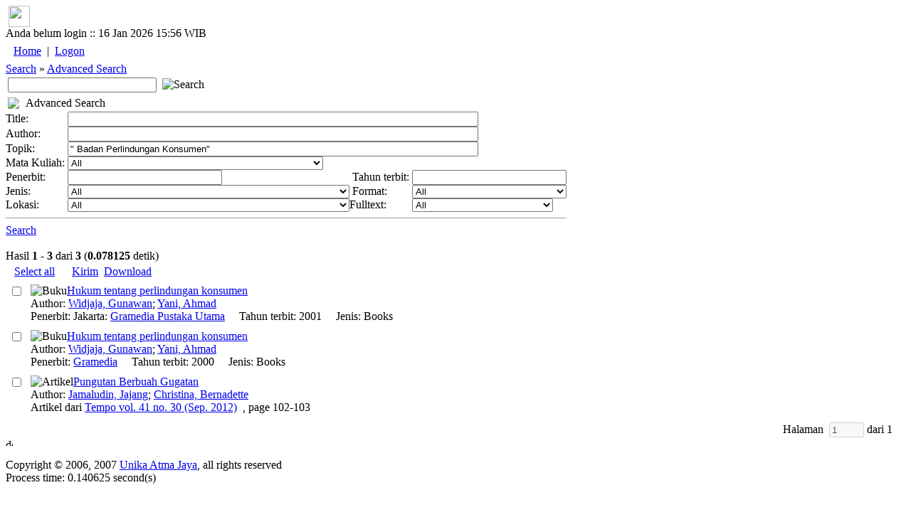

--- FILE ---
content_type: text/html; charset=utf-8
request_url: https://lib.atmajaya.ac.id/default.aspx?tabID=52&tpk=%22+Badan+Perlindungan+Konsumen%22
body_size: 122839
content:

<html>
	<head><title>Perpustakaan Unika Atma Jaya</title>
<meta name="keywords" content="atmalib, perpustakaan, online, universitas, atmajaya, atma, jaya, university, digital, library, searching, bibliography, catalog, unika, katolik, katalog"/>
<meta name="description" content="Perpustakaan Universitas Katolik Atma Jaya Jakarta"/>
<META http-equiv="Content-Type" content="text/html; charset=UTF-8" />
<meta name="verify-v1" content="PHame24hE4XTnXIRsygqIFDNz9RqJiCbWqnkpPuxGfo=" />
<link rel="stylesheet" href="/Design/Themes/AtmaLibPlain/atmalibplain.css" type="text/css"/>
<link rel="SHORTCUT ICON" href="/Portals/_Rainbow/portalicon.ico"/>
<style id="spMenuStyle" type="text/css"></style>
</head>

	<body>
<div id="AppleWebKit" class="AppleWebKit5 AppleWebKit5.0.37">
		<form name="_ctl2" method="post" action="DDefault.aspx?tabID=52&amp;tpk=%22+Badan+Perlindungan+Konsumen%22" id="_ctl2">
<input type="hidden" name="__EVENTTARGET" value="" />
<input type="hidden" name="__EVENTARGUMENT" value="" />
<input type="hidden" name="__VIEWSTATE" value="[base64]" />

<input type="hidden" name="__VIEWSTATEGENERATOR" value="706415F9" />

<script language="javascript" type="text/javascript">
<!--
	function __doPostBack(eventTarget, eventArgument) {
		var theform;
		if (window.navigator.appName.toLowerCase().indexOf("microsoft") > -1) {
			theform = document._ctl2;
		}
		else {
			theform = document.forms["_ctl2"];
		}
		theform.__EVENTTARGET.value = eventTarget.split("$").join(":");
		theform.__EVENTARGUMENT.value = eventArgument;
		theform.submit();
	}
// -->
</script>
<script src=/DM/Scripts/CheckBoxes.js></script>

	
<script>
function __13Pressed(e,target,arg){
	cd=0;
	if(window.event)
		cd=window.event.keyCode;
	else if(e)
		cd=e.which;
	if(cd==13)__doPostBack(target,arg);
	return cd!=13;
}
</script>



			

<script language="Javascript">
<!--
function sendUrlOnEnter(e, url){
	var keycode;
	if (window.event)
		keycode = window.event.keyCode;
	else if (e)
		keycode = e.which;
	else
		return true;
	
	if (keycode == 13){
		location.href = url;
		return false;
	} 
	else
		return true;
}
//-->
</script>
<div id="general_header">
<div id="dropdownmenu">
&nbsp;<a href="/" onmouseover="homeimg.src='/Design/Themes/AtmaLibPlain/images/home_o.gif';" onmouseout="homeimg.src='/Design/Themes/AtmaLibPlain/images/home.gif';" title="Home - AtmaLib"><img name="homeimg" src="/Design/Themes/AtmaLibPlain/images/home.gif" border="0" align="middle" width="30" height="30"></a>&nbsp;<img border="0" src="/Design/Themes/AtmaLibPlain/images/separator.gif" align="middle" width="9" height="30">
</div>

<div id="general_title">
<div id="header_tanggal">
Anda belum login ::  16 Jan 2026 15:56 WIB
</div>
<div id="home_link">
<a href="./" title="Home - AtmaLib"></a>
</div>
<div id="top_menu_wrapper">
<TABLE>
<TR>
<td class="top_kiri"></td>
<TD id="top_menu">
<table id="_ctl3__ban_HeaderMenu" class="top_menu_item" cellspacing="0" cellpadding="4" border="0" style="border-collapse:collapse;">
	<tr>
		<td class="top_menu_item">
<a class="top_menu_item" href='/default.aspx?tabID=0'>Home</a>
</td><td class="top_menu_item">
	| 
</td><td class="top_menu_item">
<a class="top_menu_item" href='/DesktopModules/Admin/Logon.aspx?tabID=0'>Logon</a>
</td>
	</tr>
</table>

</TD>
<td class="top_kanan"></td>
</TR>
</TABLE>
</div>
</div>
<div class="sabuk">
<div class="sabuk_left">
<div id="breadcrumb_link">
<a href="/DDefault.aspx?tabID=53" class="BreadCrumb">Search</a><span class="BreadCrumbText"> » </span><a href="/default.aspx?tabID=52" class="BreadCrumb">Advanced Search</a>
</div>
</div>
<div id="cari_link">
<table>
<tr>
<td><input type="text" size="24" name="q" onKeyPress="return sendUrlOnEnter(event, '/default.aspx?tabID=53&kt='+encodeURIComponent(this.value))" value=''>&nbsp;</td>
<td><a onclick="location.href='/default.aspx?tabID=53&kt='+encodeURIComponent(document.forms[0].q.value)"><img class=image alt=Search 
src="/Design/Themes/AtmaLibPlain/images/btn_search.gif" 
></a></td>
</tr>
</table>
</div>
</div>

</div>
<script language="JavaScript" type="text/javascript" src="/DM/Scripts/menu/milonic_src.js"></script>
<script language="JavaScript" type="text/javascript">
if(ns4)_d.write("<scr"+"ipt language=JavaScript type=text/javascript src=/DM/Scripts/menu/mmenuns4.js><\/scr"+"ipt>");
else _d.write("<scr"+"ipt language=JavaScript src=/DM/Scripts/menu/mmenudom.js><\/scr"+"ipt>");
</script>

<script language=javascript>
with(topMenuStyle=new mm_style()){
onbgcolor="#C1D2EE";
oncolor="#000000";
offbgcolor="#D54511";
offcolor="#FFFFFF";
align="center";
separatorcolor="#EFEBEF";
separatorsize="3";
fontsize="11px";
fontstyle="normal";
fontfamily="Tahoma,Helvetica,Verdana";
fontweight="normal";
imagepadding="1";
rawcss="padding:3px 6px 3px 6px";
itemheight=20;
subimage="/Design/Themes/AtmaLibPlain/images/menu/downarrow.gif";
subimagepadding="1";
onborder="1px solid #A5A6A5";
offborder="1px solid #F9CAB9";
margin=14;
}

with(menuStyle=new mm_style()){
onbgcolor="#C1D2EE";
oncolor="#000000";
offbgcolor="transparent";
offcolor="#000000";
bordercolor="#8A867A";
borderstyle="solid";
borderwidth=1;
separatorcolor="#8A867A";
separatorpadding="2";
separatoralign="right";
separatorwidth="80%";
padding=4;
fontsize="11px";
fontstyle="normal";
fontweight="normal";
fontfamily="Tahoma,Helvetica,Verdana";
image="/Design/Themes/AtmaLibPlain/images/menu/xpblank.gif";
imagepadding="2";
subimage="/Design/Themes/AtmaLibPlain/images/menu/arrow.gif";
subimagepadding="5";
onborder="1px solid #B6BDD2";
menubgimage="/Design/Themes/AtmaLibPlain/images/menu/winxp.gif";
}

</script>

<script>
_menuCloseDelay=100;
_menuOpenDelay=100;
_subOffsetTop=2;
_subOffsetLeft=-4;

with(milonic=new menuname("menu0")){
style=topMenuStyle;
left=50;
top=4;
orientation="horizontal";
alwaysvisible=true;
aI("showmenu=menu450;text=Search;url=/DDefault.aspx?tabID=53;");
aI("showmenu=menu789;text=About Us;url=/default.aspx?tabID=789;");
aI("showmenu=menu916;text=Collection;url=/default.aspx?tabID=916;");
aI("showmenu=menu877;text=e-Journals;url=/default.aspx?tabID=877;");
aI("showmenu=menu876;text=Manual and Guideline;url=/default.aspx?tabID=876;");
aI("text=Service Request;url=/default.aspx?tabID=864;");
aI("showmenu=menu917;text=Room Booking;url=/default.aspx?tabID=917;");
aI("text=Inclusive Services;url=/default.aspx?tabID=897;");
aI("text=FAQ;url=/default.aspx?tabID=646;");
aI("text=What They Say;url=/default.aspx?tabID=928;");
aI("text=Tab Baru (isi nama);url=/default.aspx?tabID=1064;");
}

with(milonic=new menuname("menu450")){
style=menuStyle;
aI("text=Advanced Search;url=/default.aspx?tabID=52;");
aI("text=Basic Search;url=/default.aspx?tabID=53;");
}

with(milonic=new menuname("menu789")){
style=menuStyle;
aI("text=1. Our History;url=/default.aspx?tabID=788;");
aI("text=2. Vision and Mission;url=/default.aspx?tabID=634;");
aI("text=3. Library Team;url=/default.aspx?tabID=855;");
aI("text=4. Operational Hours;url=/default.aspx?tabID=738;");
aI("text=6. Our Locations;url=/default.aspx?tabID=976;");
aI("text=Contact Us;url=/default.aspx?tabID=644;");
}

with(milonic=new menuname("menu916")){
style=menuStyle;
aI("showmenu=menu944;text=Collection by Faculty;url=/default.aspx?tabID=944;");
aI("text=National Library e-Resources;url=/default.aspx?tabID=960;");
aI("text=New Collections;url=/default.aspx?tabID=325;");
aI("showmenu=menu458;text=Special Collections;url=/default.aspx?tabID=458;");
}

with(milonic=new menuname("menu944")){
style=menuStyle;
aI("text=Faculty of Bioscience Technology and Innovation;url=/default.aspx?tabID=987;");
aI("text=Faculty of Business Administration & Communication;url=/default.aspx?tabID=946;");
aI("text=Faculty of Economic and Business;url=/default.aspx?tabID=945;");
aI("text=Faculty of Education and Languages;url=/default.aspx?tabID=947;");
aI("text=Faculty of Law;url=/default.aspx?tabID=949;");
aI("text=Faculty of Medicine and Health Sciences;url=/default.aspx?tabID=950;");
aI("text=Faculty of Psychology;url=/default.aspx?tabID=951;");
}

with(milonic=new menuname("menu458")){
style=menuStyle;
aI("text=Atma Jaya University Press;url=/default.aspx?tabID=921;");
aI("text=Ben and Nafsiah Mboi;url=/default.aspx?tabID=821;");
aI("text=BI Corner;url=/default.aspx?tabID=787;");
aI("text=Dokpen KWI;url=/default.aspx?tabID=895;");
aI("text=Frans Seda;url=/default.aspx?tabID=894;");
aI("text=Kees Bertens;url=/default.aspx?tabID=913;");
aI("text=World Bank Collections;url=http://lib.atmajaya.ac.id/default.aspx?tabID=52&jdl=&pbit=world+bank;");
}

with(milonic=new menuname("menu877")){
style=menuStyle;
aI("showmenu=menu963;text=International Journals;url=/default.aspx?tabID=963;");
aI("showmenu=menu965;text=National Accredited eJournals;url=/default.aspx?tabID=965;");
}

with(milonic=new menuname("menu963")){
style=menuStyle;
aI("text=Faculty of Bioscience Technology and Innovation;url=/default.aspx?tabID=989;");
aI("text=Faculty of Business Administration & Communication;url=/default.aspx?tabID=967;");
aI("text=Faculty of Economic and Business;url=/default.aspx?tabID=966;");
aI("text=Faculty of Education and Languages;url=/default.aspx?tabID=968;");
aI("text=Faculty of Law;url=/default.aspx?tabID=964;");
aI("text=Faculty of Medicine and Health Sciences;url=/default.aspx?tabID=970;");
aI("text=Faculty of Psychology;url=/default.aspx?tabID=971;");
}

with(milonic=new menuname("menu965")){
style=menuStyle;
aI("text=1. National Accredited eJournals by SINTA;url=/default.aspx?tabID=875;");
aI("showmenu=menu832;text=2. National Accredited eJournals by Subject;url=/default.aspx?tabID=832;");
aI("text=3. Atma Jaya eJournals;url=/default.aspx?tabID=879;");
aI("text=4. Atma Jaya Research Management System (ARMS);url=/default.aspx?tabID=883;");
}

with(milonic=new menuname("menu832")){
style=menuStyle;
aI("text=Accounting;url=/default.aspx?tabID=823;");
aI("text=Applied Economics and Economic Development;url=/default.aspx?tabID=816;");
aI("text=Biotechnology;url=/default.aspx?tabID=858;");
aI("text=Business;url=/default.aspx?tabID=833;");
aI("text=Communication;url=/default.aspx?tabID=882;");
aI("text=Education, Guidance, and Counseling;url=/default.aspx?tabID=818;");
aI("text=Electrical Engineering;url=/default.aspx?tabID=827;");
aI("text=English Language Education;url=/default.aspx?tabID=1000;");
aI("text=Food Technology;url=/default.aspx?tabID=990;");
aI("text=Hospitality;url=/default.aspx?tabID=834;");
aI("text=Industrial Engineering;url=/default.aspx?tabID=984;");
aI("text=Information System;url=/default.aspx?tabID=815;");
aI("text=Law;url=/default.aspx?tabID=820;");
aI("text=Linguistic;url=/default.aspx?tabID=836;");
aI("text=Management;url=/default.aspx?tabID=826;");
aI("text=Mechanical Engineering;url=/default.aspx?tabID=903;");
aI("text=Medical;url=/default.aspx?tabID=829;");
aI("text=Pharmacy;url=/default.aspx?tabID=824;");
aI("text=Professional Engineer;url=/default.aspx?tabID=980;");
aI("text=Psychology;url=/default.aspx?tabID=817;");
aI("text=Religion and Theology;url=/default.aspx?tabID=857;");
}

with(milonic=new menuname("menu876")){
style=menuStyle;
aI("text=Final Project Self-Upload Guideline;url=/default.aspx?tabID=831;");
aI("text=Login Guideline;url=/default.aspx?tabID=929;");
aI("text=Online Learning Support Manual;url=/default.aspx?tabID=872;");
}

with(milonic=new menuname("menu917")){
style=menuStyle;
aI("text=BSD Campus;url=/default.aspx?tabID=920;");
aI("text=Pluit Campus;url=/default.aspx?tabID=919;");
aI("text=Semanggi Campus;url=/default.aspx?tabID=918;");
}


drawMenus();
</script>



<div id="general_content">
<table cellspacing="0" cellpadding="0" ShowLogon="False" border="0" style="width:100%;border-collapse:collapse;">
	<tr>
		<td class="ContentPane" align="Left" valign="Top"><div id="mID141" class="PencarianCanggih_ascx ModuleWrap"><table style='width:100%' class="module_control" border="0" cellpadding="0" cellspacing="0" ><tr><td class="module_bar"><table width="100%"><tr><td width="21"><img src="/Design/Themes/AtmaLibPlain/images/module_icon.gif"></td><td>Advanced Search</td><td align="right"><table align="right" border="0" cellpadding="0" cellspacing="0"><tr></tr></table></td></tr></table></td></tr><tr><td class="module_content"><div class='modulePadding moduleScrollBars' id='modcont__ctl3__3pane__pane__ctl1'  style='POSITION: static; '>
<table cellSpacing="0" cellPadding="0">
	<tr>
		<td class="SubHead">Title:</td>
		<td colSpan="3"><input name="_ctl3:_3pane:_pane:_ctl1:tbJudul" type="text" size="70" id="_ctl3__3pane__pane__ctl1_tbJudul" class="NormalTextBox" onKeyPress="return __13Pressed(event,'_ctl3$_3pane$_pane$_ctl1$tbJudul','__13Pressed')" /></td>
	</tr>
	<tr>
		<td class="SubHead">Author:</td>
		<td colSpan="3"><input name="_ctl3:_3pane:_pane:_ctl1:tbPengarang" type="text" size="70" id="_ctl3__3pane__pane__ctl1_tbPengarang" class="NormalTextBox" onKeyPress="return __13Pressed(event,'_ctl3$_3pane$_pane$_ctl1$tbPengarang','__13Pressed')" /></td>
	</tr>
	<tr>
		<td class="SubHead">Topik:</td>
		<td colSpan="3"><input name="_ctl3:_3pane:_pane:_ctl1:tbTopik" type="text" value="&quot; Badan Perlindungan Konsumen&quot;" size="70" id="_ctl3__3pane__pane__ctl1_tbTopik" class="NormalTextBox" onKeyPress="return __13Pressed(event,'_ctl3$_3pane$_pane$_ctl1$tbTopik','__13Pressed')" /></td>
	</tr>
	<tr>
		<td class="SubHead">Mata Kuliah:&nbsp;</td>
		<td colSpan="3"><select name="_ctl3:_3pane:_pane:_ctl1:ddlMataKuliah" id="_ctl3__3pane__pane__ctl1_ddlMataKuliah">
			<option value="">All</option>
			<option value="PSH 605"> PENDKT MULTIDISIPLIN DLM KESEHATAN I</option>
			<option value="PSP 647"> SOSIOGERONTOLOGI</option>
			<option value="KWI 217">ACADEMIC VOCABULARY</option>
			<option value="KWI 222">ACADEMIC VOCABULARY</option>
			<option value="KWI 303">ACADEMIC WRITING</option>
			<option value="KIW 301">ACADEMIC WRITING</option>
			<option value="ENG 625">ACADEMIC WRITING</option>
			<option value="ENG 809">ADVANCED TRANSLATION</option>
			<option value="AGS 110">AGAMA &amp; SPIRITUALITAS</option>
			<option value="AGA 110">AGAMA KATOLIK</option>
			<option value="ABA 102">AKUNTANSI</option>
			<option value="HOS 301">AKUNTANSI</option>
			<option value="TKI 322">AKUNTANSI &amp; BIAYA</option>
			<option value="MGT 203">AKUNTANSI BIAYA</option>
			<option value="ABA 205">AKUNTANSI BIAYA</option>
			<option value="ACT 203">AKUNTANSI BIAYA</option>
			<option value="EKN 203">AKUNTANSI BIAYA</option>
			<option value="ECA 307">AKUNTANSI BIAYA</option>
			<option value="ECM 214">AKUNTANSI BIAYA</option>
			<option value="ECS 237">AKUNTANSI KEUANGAN</option>
			<option value="MGT 102">AKUNTANSI KEUANGAN</option>
			<option value="EKN 301">AKUNTANSI KEUANGAN LANJUTAN I</option>
			<option value="ECA 301">AKUNTANSI KEUANGAN LANJUTAN I</option>
			<option value="ACT 301">AKUNTANSI KEUANGAN LANJUTAN I</option>
			<option value="ECA 302">AKUNTANSI KEUANGAN LANJUTAN II</option>
			<option value="ECM 215">AKUNTANSI KEUANGAN MENENGAH</option>
			<option value="ECA 201">AKUNTANSI KEUANGAN MENENGAH I</option>
			<option value="ACT 201">AKUNTANSI KEUANGAN MENENGAH I</option>
			<option value="ACT 202">AKUNTANSI KEUANGAN MENENGAH II</option>
			<option value="ECA 202">AKUNTANSI KEUANGAN MENENGAH II</option>
			<option value="ECM 307">AKUNTANSI MANAJEMEN</option>
			<option value="ECA 308">AKUNTANSI MANAJEMEN</option>
			<option value="EKN 214">AKUNTANSI MANAJEMEN</option>
			<option value="ACT 204">AKUNTANSI MANAJEMEN</option>
			<option value="MGT 301">AKUNTANSI MANAJEMEN</option>
			<option value="ACP 117">AKUNTANSI PEMERINTAHAN</option>
			<option value="EKN 206">AKUNTANSI PEMERINTAHAN</option>
			<option value="EAF 471">AKUNTANSI PERBANKAN</option>
			<option value="ECA 204">AKUNTANSI SEKTOR PUBLIK</option>
			<option value="MAN 611">AKUNTANSI UNTUK MANAJER</option>
			<option value="EAF 472">AKUNTANSI UTK (SPECIALIZED INDUSTRIES)</option>
			<option value="MDC 201">ALERGI &amp; IMUNOLOGI</option>
			<option value="TED 333">ALGORITMA STRUKTUR DATA</option>
			<option value="TKI 321">ANA.&amp;PERAN.SIST. KERJA &amp; ERGO.</option>
			<option value="FTI 205">ANAL. &amp; PERANC. SIST. KERJA &amp; ERGONOMI</option>
			<option value="TIP 420">ANALISA FINANSIAL</option>
			<option value="TKI 413">ANALISA KELAYAKAN PABRIK</option>
			<option value="TPE 437">ANALISIS &amp; PERANCANGAN SISTEM</option>
			<option value="FTI 309">ANALISIS &amp; PERANCANGAN SISTEM INFORMASI</option>
			<option value="COM 401">ANALISIS JARINGAN SOSIAL</option>
			<option value="ABA 308">ANALISIS KEBIJAKAN PUBLIK</option>
			<option value="TKI 414">ANALISIS KEPUTUSAN</option>
			<option value="ESM 328">ANALISIS KREDIT BANK</option>
			<option value="ECA 309">ANALISIS LAPORAN KEUANGAN</option>
			<option value="ACT 403">ANALISIS LAPORAN KEUANGAN</option>
			<option value="MGT 309">ANALISIS LAPORAN KEUANGAN</option>
			<option value="HOS 403">ANALISIS OPERASIONAL HOSPITALITY</option>
			<option value="KBK 204">ANALISIS PENGUB. TINGKAH LAKU</option>
			<option value="PWS 433">ANALISIS PERUBAHAN SOSIAL</option>
			<option value="TEN 306">ANALISIS SISTEM TENAGA</option>
			<option value="PDS 372">ANALISIS SOSIAL</option>
			<option value="TKE 601">ANALISIS TEKNOLOGI</option>
			<option value="FAR 105">ANATOMI FISIOLOGI MANUSIA</option>
			<option value="MHK 633">ANATOMI HK KETENAGAKERJAAN</option>
			<option value="MED 110">ANATOMI I</option>
			<option value="MED 213">ANATOMI I</option>
			<option value="MED 214">ANATOMI II</option>
			<option value="MED 203">ANATOMI II</option>
			<option value="MED 446">ANESTESIOLOGI</option>
			<option value="MED 585">ANESTESIOLOGI</option>
			<option value="TEB 338">ANTENA PROPAGASI</option>
			<option value="HOS 113">ANTROPOLOGI</option>
			<option value="FHK 111">ANTROPOLOGI</option>
			<option value="BIA 162">ANTROPOLOGI</option>
			<option value="ABA 113">ANTROPOLOGI</option>
			<option value="COM 113">ANTROPOLOGI</option>
			<option value="FHK 106">ANTROPOLOGI BUDAYA</option>
			<option value="PWD 207">ANTROPOLOGI INDONESIA</option>
			<option value="COP 330">APL. KOMPUTER UTK PENGOL. DATA</option>
			<option value="MOP 629">APLIKASI BIOTEK TANAMAN DLM INDUST</option>
			<option value="KBK 113">APLIKASI KOMPUTER</option>
			<option value="ABA 310">APLIKASI KOMPUTER BISNIS</option>
			<option value="ENG 607">APPROACHES TO ELT</option>
			<option value="ENG 629">APPROACHES TO ENGLISH LANGUAGE LEARNING</option>
			<option value="TED 335">ARSITEKTUR SISTEM KOMPUTER</option>
			<option value="KBC 207">ASESMEN PSIKOLOGIS TEKNIK TES</option>
			<option value="PWK 346">ASESSMEN DAN DIAGNOSTIK KLINIS</option>
			<option value="PYO 609">ASS.: PRAK. OBSERVASI &amp; WWCARA PIO</option>
			<option value="PYC 610">ASS.: PRAK. PSIKODIAG. KLINIS DWS.</option>
			<option value="AKP 606">AUDIT &amp; PENGENDALIAN INTERN</option>
			<option value="AKK 607">AUDIT &amp; PENGENDALIAN INTERN</option>
			<option value="EKN 303">AUDITING I</option>
			<option value="EKN 304">AUDITING II</option>
			<option value="ABA 101">AZAS AZAS MANAJEMEN</option>
			<option value="COM 111">AZAS-AZAS MANAJEMEN</option>
			<option value="HOS 111">AZAS-AZAS MANAJEMEN</option>
			<option value="KBK 401">B. K. KELUARGA</option>
			<option value="HSP 306">BAHASA ASING KEDUA : BHS PERANCIS</option>
			<option value="FHK 213">BAHASA HUKUM INDONESIA</option>
			<option value="BIO 110">BAHASA INDONESIA</option>
			<option value="BTP 114">BAHASA INDONESIA</option>
			<option value="COM 115">BAHASA INDONESIA</option>
			<option value="ECA 113">BAHASA INDONESIA</option>
			<option value="ECA 110">BAHASA INGGRIS</option>
			<option value="ECS 113">BAHASA INGGRIS</option>
			<option value="COM 108">BAHASA INGGRIS</option>
			<option value="TKI 127">BAHASA INGGRIS</option>
			<option value="ABA 107">BAHASA INGGRIS BISNIS</option>
			<option value="FHK 104">BAHASA INGGRIS HUKUM</option>
			<option value="HOS 105">BAHASA INGGRIS I</option>
			<option value="KWI 115">BELAJAR PEMBELAJARAN</option>
			<option value="AAP 312">BHS ASING 2 MANDARIN</option>
			<option value="AAP 308">BHS ASING 2 PERANCIS</option>
			<option value="ECS 239">BHS IND. &amp; TEK. PENUL. ILMIAH</option>
			<option value="BIP 475">BIAKAN SEL HEWAN</option>
			<option value="ENG 807">BILINGUALISM</option>
			<option value="BIO 312">BIO. MOL. KERAGAMAN PROKARIOTA</option>
			<option value="BIO 401">BIOETIKA</option>
			<option value="BTP 417">BIOETIKA</option>
			<option value="BIO 309">BIOINFORMATIKA</option>
			<option value="MBO 605">BIOINFORMATIKA</option>
			<option value="FAR 207">BIOKIMIA</option>
			<option value="BIO 118">BIOKIMIA</option>
			<option value="BTP 118">BIOKIMIA</option>
			<option value="MED 217">BIOKIMIA I</option>
			<option value="MED 114">BIOKIMIA I</option>
			<option value="MED 218">BIOKIMIA II</option>
			<option value="MED 207">BIOKIMIA II</option>
			<option value="MBO 603">BIOKIMIA LANJUTAN</option>
			<option value="BTP 121">BIOLOGI</option>
			<option value="BIO 109">BIOLOGI</option>
			<option value="MED 101">BIOLOGI KEDOKTERAN I</option>
			<option value="MED 102">BIOLOGI KEDOKTERAN II</option>
			<option value="BTP 211">BIOLOGI MOLEKULER</option>
			<option value="BIO 207">BIOLOGI MOLEKULER</option>
			<option value="BIO 112">BIOLOGI SEL</option>
			<option value="FAR 208">BIOLOGI SEL MOLEKULER</option>
			<option value="BIP 482">BIOPROSPEKSI MIKROB</option>
			<option value="BTP 213">BIOSTATISTIKA</option>
			<option value="BIO 203">BIOSTATISTIKA</option>
			<option value="BIO 302">BIOTEK. TANAMAN BERKELANJUTAN</option>
			<option value="BIO 208">BIOTEKNOLOGI CENDAWAN</option>
			<option value="BIO 305">BIOTEKNOLOGI ENZIM</option>
			<option value="BTP 321">BIOTEKNOLOGI ENZIM</option>
			<option value="FAR 313">BIOTEKNOLOGI FARMASI</option>
			<option value="MOP 630">BIOTEKNOLOGI FARMASI</option>
			<option value="MBO 607">BIOTEKNOLOGI MOLEKULER</option>
			<option value="MOP 621">BIOTEKNOLOGI PANGAN DAN INDUSTRI</option>
			<option value="BIP 420">BISNIS HIBURAN</option>
			<option value="AEP 301">BISNIS INTERNASIONAL</option>
			<option value="ABE 301">BISNIS INTERNATIONAL</option>
			<option value="BIP 430">BISNIS RITEL</option>
			<option value="EMS 386">BUDAYA JASA</option>
			<option value="EMH 363">BUDAYA KEORGANISASIAN</option>
			<option value="EMP 363">BUDAYA ORGANISASI</option>
			<option value="AAP 407">BUDAYA ORGANISASI</option>
			<option value="BID 322">BUDAYA ORGANISASI</option>
			<option value="MGP 110">BUDAYA ORGANISASI</option>
			<option value="IKP 101">BUSINESS ENGLISH</option>
			<option value="KIP 402">BUSINESS ENGLISH</option>
			<option value="KIP 430">BUSINESS ENGLISH  </option>
			<option value="PSY 628">BUSINESS PSYCHOLOGY</option>
			<option value="PMP 468">CHILD ABUSE</option>
			<option value="PKP 381">CHILD ABUSE</option>
			<option value="PCP 442">CHILD ABUSE</option>
			<option value="KWI 332">CLASSROOM INTERACTION SSL</option>
			<option value="PYE 610">CLINICAL NEUROPSY. ANAK &amp; REMAJA</option>
			<option value="MPP 635">CLINICAL NEUROPSYCHOLOGY</option>
			<option value="PSY 606">CLINICAL NEUROPSYCHOLOGY</option>
			<option value="TIP 429">COMP. AIDED MANUFACTURING(CAM)</option>
			<option value="TIP 434">COMP. INTEGRATED MANUFACTURING</option>
			<option value="TKI 233">COMPUTER AIDED DESIGN (CAD)</option>
			<option value="THP 461">COMPUTER AIDED MANUFAKTURING</option>
			<option value="ENG 626">CORPUS APPROACHES TO LANGUAGES STUDIES</option>
			<option value="KWI 309">CROSS CULTURAL UNDERSTANDING</option>
			<option value="ENG 810">CURRENT ISSUES IN APP. LING.</option>
			<option value="KPW 309">CURRICULUM &amp; MAT. DEV. FOR PSL</option>
			<option value="KWI 338">CURRICULUM &amp; MAT. DEV. FOR SSL</option>
			<option value="COP 324">CYBER PUBLIC RELATION</option>
			<option value="ABA 106">DASAR DASAR ORGANISASI</option>
			<option value="TKE 231">DASAR ELEKTRONIKA</option>
			<option value="KBK 107">DASAR PEMAHAMAN TINGKAH LAKU</option>
			<option value="FTI 108">DASAR PERANC. SISTEM KERJA &amp; ERGONOMI</option>
			<option value="TKE 307">DASAR SISTEM KONTROL</option>
			<option value="TKE 331">DASAR SISTEM KONTROL</option>
			<option value="TKE 109">DASAR TEKNIK ELEKTRO</option>
			<option value="TKE 232">DASAR TEKNIK TENAGA LISTRIK</option>
			<option value="TKE 237">DASAR TELEKOMUNIKASI</option>
			<option value="TKE 205">DASAR TELEKOMUNIKASI I</option>
			<option value="TKE 208">DASAR TELEKOMUNIKASI II</option>
			<option value="ECM 204">DASAR-DASAR  MANAJEMEN OPERASI</option>
			<option value="KBC 121">DASAR-DASAR KONSELING</option>
			<option value="PWD 313">DASAR-DASAR KONSELING</option>
			<option value="PDU 210">DASAR-DASAR KONSELING</option>
			<option value="FHK 114">DASAR-DASAR MANAJEMEN</option>
			<option value="HOS 102">DASAR-DASAR ORGANISASI</option>
			<option value="COM 105">DASAR-DASAR ORGANISASI</option>
			<option value="HOS 209">DASAR-DASAR PEMASARAN</option>
			<option value="FHK 209">DASAR-DASAR STATISTIK</option>
			<option value="COP 326">DESKTOP PUBLISH. &amp; COPYWRITER</option>
			<option value="PSK 303">DIAG. OBSERVASI &amp; WAWANCARA</option>
			<option value="BIO 405">DIAGNOSTIK MOLEKULER</option>
			<option value="PSY 623">DINAMIKA KELOMPOK</option>
			<option value="TKM 232">DINAMIKA PERMESINAN</option>
			<option value="COP 425">DIRECT MARKT. &amp; WEB PAGE DEV.</option>
			<option value="ENG 817">DISCOURSE ANALYSIS</option>
			<option value="KWI 407">DRAMA</option>
			<option value="TKI 222">DSR.PERAN.SIST.KERJA&amp;ERGONOMI</option>
			<option value="BIO 202">EKOLOGI</option>
			<option value="ESF 328">EKON. KEUANGAN KUANTITATIF</option>
			<option value="ECS 319">EKON. SDA &amp; LINGKUNGAN</option>
			<option value="MGT 307">EKONOMETRIKA</option>
			<option value="ECM 311">EKONOMETRIKA DASAR</option>
			<option value="ECS 303">EKONOMETRIKA I</option>
			<option value="ECS 314">EKONOMETRIKA II</option>
			<option value="FRM 602">EKONOMETRIKA KEUANGAN</option>
			<option value="MBA 617">EKONOMI BISNIS</option>
			<option value="ECS 252">EKONOMI INTERNASIONAL</option>
			<option value="ECS 315">EKONOMI KETENAGAKERJAAN</option>
			<option value="ECS 231">EKONOMI KEUANGAN</option>
			<option value="ESF 317">EKONOMI KEUANGAN</option>
			<option value="ECS 254">EKONOMI KEUANGAN PUBLIK</option>
			<option value="ADB 213">EKONOMI MAKRO</option>
			<option value="ECS 220">EKONOMI MAKRO I</option>
			<option value="ECS 234">EKONOMI MAKRO II</option>
			<option value="ECM 212">EKONOMI MANAJERIAL</option>
			<option value="ECA 208">EKONOMI MANAJERIAL</option>
			<option value="ECS 210">EKONOMI MIKRO I</option>
			<option value="ECS 232">EKONOMI MIKRO II</option>
			<option value="ECS 248">EKONOMI MONETER</option>
			<option value="ESP 456">EKONOMI ORGANISASI &amp; STRATEGI</option>
			<option value="ECS 244">EKONOMI PEMBANGUNAN</option>
			<option value="ESP 342">EKONOMI PERKOTAAN</option>
			<option value="ECS 258">EKONOMI POLITIK</option>
			<option value="AEP 302">EKONOMI POLITIK INTERNASIONAL</option>
			<option value="ABE 302">EKONOMI POLITIK INTERNASIONAL</option>
			<option value="FTI 308">EKONOMI TEKNIK</option>
			<option value="TKI 229">EKONOMI TEKNIK</option>
			<option value="EAC 491">EKUITAS DAN PASAR MODAL</option>
			<option value="TKE 236">ELEKTRONIKA ANALOG</option>
			<option value="TEN 316">ELEKTRONIKA DAYA</option>
			<option value="TEA 335">ELEKTRONIKA INDUSTRI</option>
			<option value="TEB 317">ELEKTRONIKA TELEKOMUNIKASI</option>
			<option value="TPE 422">ELEKTRONIKA TELEKOMUNIKASI</option>
			<option value="TKI 228">ELEMEN MESIN</option>
			<option value="TKM 212">ELEMEN MESIN I</option>
			<option value="PSY 622">EMPLOYEE ASSISTANCE PROGRAM</option>
			<option value="KIP 404">ENGLISH FOR BANKING</option>
			<option value="IKP 102">ENGLISH FOR JOURNALISM</option>
			<option value="KIP 406">ENGLISH FOR SECRETARIES</option>
			<option value="ENG 611">ENGLISH FOR SPECIFIC PURPOSES</option>
			<option value="ENG 610">ENGLISH GRAMMAR</option>
			<option value="ENG 627">ENGLISH LANGUAGE ASSESSMENT</option>
			<option value="ENG 628">ENGLISH LANGUAGE LEARNING</option>
			<option value="KWI 316">ENGLISH SYNTAX</option>
			<option value="ENG 803">ENGLISH:ITS HISTORY &amp; GLOBAL ROLE</option>
			<option value="MAS 633">ENTERPRENEURIAL MARKETING</option>
			<option value="MCP 423">ENTERPREUNERSHIP DI BID. KES.</option>
			<option value="TPE 615">ENTERPRISE RESOURCE PLANNING</option>
			<option value="TIP 435">ERGONOMI INDUSTRI</option>
			<option value="KWI 328">ERROR ANALYSIS</option>
			<option value="MED 307">ETIKA &amp; HUKUM KEDOKTERAN</option>
			<option value="MHK 603">ETIKA BISNIS</option>
			<option value="ECM 403">ETIKA BISNIS</option>
			<option value="ECA 313">ETIKA BISNIS</option>
			<option value="ABA 304">ETIKA BISNIS</option>
			<option value="ADB 401">ETIKA BISNIS</option>
			<option value="BIA 322">ETIKA BISNIS</option>
			<option value="MAN 615">ETIKA BISNIS &amp; TATA KELOLA ORGANISASI</option>
			<option value="ECA 409">ETIKA BISNIS DAN PROFESI</option>
			<option value="EKN 309">ETIKA BISNIS DAN PROFESI</option>
			<option value="PAK 501">ETIKA BISNIS DAN PROFESI</option>
			<option value="MGT 304">ETIKA BISNIS DAN TATA KELOLA PERUSAHAAN</option>
			<option value="ECS 411">ETIKA EKONOMI</option>
			<option value="CMC 305">ETIKA HUMAS</option>
			<option value="MED 452">ETIKA KEDOKTERAN</option>
			<option value="COM 208">ETIKA KOMUNIKASI</option>
			<option value="CMM 305">ETIKA KOMUNIKASI PEMASARAN</option>
			<option value="KSD 204">ETIKA PENDIDIKAN</option>
			<option value="FSI 106">ETIKA PROFESI</option>
			<option value="FHK 404">ETIKA PROFESI</option>
			<option value="TSI 106">ETIKA PROFESI</option>
			<option value="TMF 315">ETIKA PROFESI</option>
			<option value="KBK 407">ETIKA PROFESI KONSELOR</option>
			<option value="KWI 411">ETIKA PROFESI PENDIDIK</option>
			<option value="TKE 148">ETIKA REKAYASA TEKNIK</option>
			<option value="TJI 120">ETIKA REKAYASA TEKNIK</option>
			<option value="MED 222">ETIKA UMUM</option>
			<option value="FHK 116">ETIKA UMUM</option>
			<option value="ESP 344">EVALUASI PROYEK</option>
			<option value="BTP 317">EVALUASI SENSORI PANGAN</option>
			<option value="ENG 601">EXPOSITORY WRITING</option>
			<option value="KWI 208">EXTENSIVE READING</option>
			<option value="FAR 417">FARMAKOGENOMIK - FARMAKOGENETIK</option>
			<option value="FAR 307">FARMAKOKINETIKA</option>
			<option value="FAR 112">FARMAKOLOGI</option>
			<option value="FAR 212">FARMAKOLOGI DAN TOKSIKOLOGI EKSPERIMENTAL</option>
			<option value="MED 301">FARMAKOLOGI I</option>
			<option value="MED 329">FARMAKOLOGI I</option>
			<option value="MED 330">FARMAKOLOGI II</option>
			<option value="MED 302">FARMAKOLOGI II</option>
			<option value="FAR 218">FARMAKOLOGI MOLEKULER</option>
			<option value="FAR 106">FARMASETIKA</option>
			<option value="FAR 407">FARMASI INDUSTRI</option>
			<option value="FAR 305">FARMASI KLINIK</option>
			<option value="ECS 246">FILSAFAT</option>
			<option value="ECA 214">FILSAFAT EKONOMI</option>
			<option value="ECM 213">FILSAFAT EKONOMI</option>
			<option value="FHK 402">FILSAFAT HUKUM</option>
			<option value="MHK 601">FILSAFAT HUKUM</option>
			<option value="MHK 619">FILSAFAT HUKUM</option>
			<option value="MBO 606">FILSAFAT ILMU</option>
			<option value="MPS 610">FILSAFAT ILMU</option>
			<option value="PWD 104">FILSAFAT ILMU</option>
			<option value="PSS 601">FILSAFAT ILMU</option>
			<option value="PSY 601">FILSAFAT ILMU</option>
			<option value="PDU 209">FILSAFAT ILMU</option>
			<option value="MTM 602">FILSAFAT ILMU REKAYASA</option>
			<option value="PJJ 335">FILSAFAT PENDIDIKAN</option>
			<option value="KWI 215">FILSAFAT PENDIDIKAN</option>
			<option value="KSD 201">FILSAFAT PENDIDIKAN</option>
			<option value="KPT 108">FILSAFAT PENDIDIKAN</option>
			<option value="KPT 218">FILSAFAT PENDIDIKAN</option>
			<option value="KIT 215">FILSAFAT PENDIDIKAN</option>
			<option value="BIO 108">FISIKA</option>
			<option value="TKE 105">FISIKA DASAR I</option>
			<option value="TKM 119">FISIKA DASAR IA</option>
			<option value="TKM 121">FISIKA DASAR IB</option>
			<option value="TKE 107">FISIKA DASAR II</option>
			<option value="TKM 122">FISIKA DASAR IIA</option>
			<option value="TKM 124">FISIKA DASAR IIB</option>
			<option value="TKE 106">FISIKA DASAR III</option>
			<option value="TKE 118">FISIKA DASAR IV</option>
			<option value="TJM 105">FISIKA I</option>
			<option value="TJI 105">FISIKA I</option>
			<option value="TJE 105">FISIKA I (M)</option>
			<option value="TKE 135">FISIKA I LISTRIK GELOMBANG</option>
			<option value="TKI 105">FISIKA IA</option>
			<option value="TKI 107">FISIKA IB</option>
			<option value="TJI 107">FISIKA II</option>
			<option value="TJM 107">FISIKA II</option>
			<option value="TJE 107">FISIKA II (L)</option>
			<option value="TKE 132">FISIKA II MEKANIKA PANAS</option>
			<option value="TKI 106">FISIKA IIA</option>
			<option value="TKI 108">FISIKA IIB</option>
			<option value="TJM 106">FISIKA III</option>
			<option value="TJI 106">FISIKA III</option>
			<option value="TJE 106">FISIKA III (P)</option>
			<option value="TJI 108">FISIKA IV</option>
			<option value="TJM 108">FISIKA IV</option>
			<option value="TJE 108">FISIKA IV (G &amp; B)</option>
			<option value="MED 103">FISIKA KEDOKTERAN I</option>
			<option value="MED 104">FISIKA KEDOKTERAN II</option>
			<option value="BIO 116">FISIOLOGI</option>
			<option value="MED 112">FISIOLOGI I</option>
			<option value="MED 205">FISIOLOGI II</option>
			<option value="MED 210">FISIOLOGI III</option>
			<option value="ENP 451">FORENSIC ACCOUNT.&amp; FRAUD AUDIT</option>
			<option value="TPP 334">FORMULASI PRODUK PANGAN</option>
			<option value="TKI 126">GAMBAR TEKNIK</option>
			<option value="ENG 805">GENERATIVE GRAMMAR</option>
			<option value="BTP 116">GENETIKA</option>
			<option value="BIO 104">GENETIKA</option>
			<option value="TKM 307">GETARAN MEKANIS</option>
			<option value="PEP 429">GURU &amp; PROSES PEMBELAJARAN</option>
			<option value="BTP 415">HACCP</option>
			<option value="FHK 206">HAK ASASI MANUSIA</option>
			<option value="FHK 309">HAK KEKAYAAN INTELEKTUAL</option>
			<option value="MDC 205">HEMATOLOGI</option>
			<option value="MAC 204">HEMATOLOGI</option>
			<option value="MED 211">HISTOLOGI I</option>
			<option value="MED 108">HISTOLOGI I</option>
			<option value="MED 201">HISTOLOGI II</option>
			<option value="MED 212">HISTOLOGI II</option>
			<option value="MHK 610">HK PERDAG ASEAN (REGIONAL &amp; BILATERAL)</option>
			<option value="FHP 402">HK. KESEL. &amp; KESEHATAN KERJA</option>
			<option value="FHE 401">HK. PERDAG. INTER &amp; REGIONAL</option>
			<option value="AAP 411">HK. PERLINDUNGAN KONSUMEN</option>
			<option value="FHK 411">HK. TENTANG SSB</option>
			<option value="CMC 308">HUB. KOMUNITAS &amp; TG.JWB. MASY.</option>
			<option value="CMC 304">HUBUNGAN ANTAR MANUSIA</option>
			<option value="CMC 306">HUBUNGAN KARYAWAN</option>
			<option value="COM 302">HUBUNGAN KONSUMEN</option>
			<option value="ABD 305">HUBUNGAN MASYARAKAT</option>
			<option value="ADP 305">HUBUNGAN MASYARAKAT</option>
			<option value="HOS 204">HUBUNGAN MASYARAKAT</option>
			<option value="CMC 301">HUBUNGAN MEDIA</option>
			<option value="TKI 417">HUK. PERBURUH. &amp; MILIK PERIN.</option>
			<option value="FHG 401">HUKUM ACARA DI MAHKAMAH KONSTITUSI</option>
			<option value="FHK 308">HUKUM ACARA PERATUN</option>
			<option value="FHK 301">HUKUM ACARA PERDATA</option>
			<option value="FHK 303">HUKUM ACARA PIDANA</option>
			<option value="FHK 108">HUKUM ADAT</option>
			<option value="FHK 204">HUKUM ADMINISTRASI NEGARA</option>
			<option value="FHK 208">HUKUM AGRARIA</option>
			<option value="MHK 639">HUKUM ASEAN</option>
			<option value="FHK 313">HUKUM ASURANSI</option>
			<option value="MGT 110">HUKUM BISNIS</option>
			<option value="BIA 252">HUKUM BISNIS</option>
			<option value="ABA 210">HUKUM BISNIS</option>
			<option value="FHK 202">HUKUM DAGANG</option>
			<option value="ECA 111">HUKUM DALAM BISNIS</option>
			<option value="ESP 464">HUKUM DAN EKONOMI</option>
			<option value="FHP 302">HUKUM DAN KEPENDUDUKAN</option>
			<option value="FHI 402">HUKUM DIPLOMATIK &amp; KONSULER</option>
			<option value="FHE 301">HUKUM EKONOMI DAN BISNIS</option>
			<option value="MHK 620">HUKUM HUBUNGAN INDUSTRIAL</option>
			<option value="FHI 407">HUKUM HUMANITER INTERNASIONAL</option>
			<option value="FHE 404">HUKUM INFORMASI DAN TRANSAKSI ELEKTRONIK</option>
			<option value="FHK 207">HUKUM INTERNASIONAL</option>
			<option value="MHI 614">HUKUM INVESTASI</option>
			<option value="MHP 639">HUKUM INVESTASI</option>
			<option value="FHK 112">HUKUM ISLAM</option>
			<option value="FHT 301">HUKUM JAMINAN</option>
			<option value="MHK 628">HUKUM JAMINAN SOSIAL</option>
			<option value="FHP 303">HUKUM KEDOKTERAN FORENSIK</option>
			<option value="FHE 304">HUKUM KEPAILITAN</option>
			<option value="FHT 302">HUKUM KESEHATAN</option>
			<option value="FHP 326">HUKUM KESEHATAN</option>
			<option value="FHK 416">HUKUM KETENAGAKERJAAN</option>
			<option value="FHG 304">HUKUM KONSTITUSI</option>
			<option value="FHP 323">HUKUM KONTRAK NAS. &amp; INTER.</option>
			<option value="FHI 302">HUKUM LAUT INTERNASIONAL</option>
			<option value="FHK 401">HUKUM LINGKUNGAN</option>
			<option value="FHI 409">HUKUM LINGKUNGAN INTERNASIONAL</option>
			<option value="FHP 322">HUKUM MEDIA</option>
			<option value="FHI 403">HUKUM ORGANISASI INTERNASIONAL</option>
			<option value="FHK 311">HUKUM OTONOMI DAERAH</option>
			<option value="FHK 305">HUKUM PAJAK</option>
			<option value="ESP 326">HUKUM PAJAK</option>
			<option value="AKK 619">HUKUM PAJAK &amp; PERADILAN PAJAK</option>
			<option value="AKP 612">HUKUM PAJAK &amp; PERADILAN PAJAK</option>
			<option value="FHE 306">HUKUM PASAR MODAL</option>
			<option value="FHT 304">HUKUM PEMBIAYAAN</option>
			<option value="FHT 303">HUKUM PEMBUKTIAN &amp; DALUWARSA</option>
			<option value="FHG 403">HUKUM PEMILU</option>
			<option value="FHE 403">HUKUM PENANAMAN MODAL</option>
			<option value="MHK 623">HUKUM PENANAMAN MODAL</option>
			<option value="FHK 307">HUKUM PENGANGKUTAN &amp; ASURANSI</option>
			<option value="FHN 303">HUKUM PENITENSIER</option>
			<option value="FHK 314">HUKUM PERBANKAN</option>
			<option value="FHK 415">HUKUM PERBURUHAN</option>
			<option value="MHK 608">HUKUM PERDAGANGAN INTERNASIONAL</option>
			<option value="FHK 201">HUKUM PERDATA</option>
			<option value="FHK 302">HUKUM PERDATA INTERNASIONAL</option>
			<option value="FHK 212">HUKUM PERIKATAN</option>
			<option value="FHK 306">HUKUM PERJANJIAN INTERNASIONAL</option>
			<option value="FHK 214">HUKUM PERKAWINAN</option>
			<option value="FHT 403">HUKUM PERLINDUNGAN ANAK</option>
			<option value="FHK 218">HUKUM PERLINDUNGAN KONSUMEN</option>
			<option value="MHK 616">HUKUM PERPAJAKAN</option>
			<option value="MHK 645">HUKUM PERSAINGAN USAHA</option>
			<option value="FHK 408">HUKUM PERSAINGAN USAHA</option>
			<option value="MHK 625">HUKUM PERSAINGAN USAHA</option>
			<option value="FHP 317">HUKUM PERTAMBANGAN</option>
			<option value="FHK 210">HUKUM PERUSAHAAN</option>
			<option value="FHK 203">HUKUM PIDANA</option>
			<option value="FHK 222">HUKUM REGIONAL</option>
			<option value="FHP 308">HUKUM TANAH</option>
			<option value="FHK 205">HUKUM TATA NEGARA</option>
			<option value="FHK 220">HUKUM TEKNOLOGI</option>
			<option value="FHP 312">HUKUM UDARA DAN RUANG ANGKASA</option>
			<option value="FHK 216">HUKUM WARIS DI INDONESIA</option>
			<option value="PCP 428">HUMAN SEXUALITY</option>
			<option value="MEC 109">HUMANIORA</option>
			<option value="MAC 102">HUMANIORA</option>
			<option value="MDC 106">HUMANIORA</option>
			<option value="CMC 403">HUMAS &amp; ORGANISASI NIRLABA</option>
			<option value="MED 405">I KEBIDANAN&amp; PENY. KANDUNG. II</option>
			<option value="MED 308">I KEBIDANAN&amp; PENY.KANDUNGAN I</option>
			<option value="MED 437">I KEBIDANAN&amp; PENY.KANDUNGAN I</option>
			<option value="MED 438">I KEBIDANAN&amp; PENY.KANDUNGAN II</option>
			<option value="MED 645">ILMU BEDAH</option>
			<option value="MED 435">ILMU BEDAH I</option>
			<option value="MED 436">ILMU BEDAH II</option>
			<option value="MDC 102">ILMU BIOMEDIK I</option>
			<option value="MDC 103">ILMU BIOMEDIK II</option>
			<option value="MDC 104">ILMU BIOMEDIK III</option>
			<option value="BUD 140">ILMU BUDAYA DASAR</option>
			<option value="MED 312">ILMU DASAR-DASAR MANAJEMEN</option>
			<option value="MED 215">ILMU FAAL I</option>
			<option value="MED 216">ILMU FAAL II</option>
			<option value="MED 403">ILMU FARMASI KEDOKTERAN</option>
			<option value="MED 450">ILMU FARMASI KEDOKTERAN</option>
			<option value="MED 564">ILMU FARMASI KEDOKTERAN</option>
			<option value="MED 332">ILMU GIZI</option>
			<option value="MED 648">ILMU KEBIDANAN &amp; PENY. KANDUNGAN</option>
			<option value="MED 404">ILMU KEDARURATAN MEDIK</option>
			<option value="MED 667">ILMU KEDOKTERAN FORENSIK</option>
			<option value="MED 402">ILMU KEDOKTERAN FORENSIK</option>
			<option value="MED 448">ILMU KEDOKTERAN FORENSIK</option>
			<option value="MED 447">ILMU KEDOKTERAN JIWA</option>
			<option value="MED 554">ILMU KEDOKTERAN JIWA</option>
			<option value="MED 644">ILMU KESEHATAN ANAK</option>
			<option value="MED 433">ILMU KESEHATAN ANAK I</option>
			<option value="MED 434">ILMU KESEHATAN ANAK II</option>
			<option value="MED 310">ILMU KESEHATAN MASYARAKAT</option>
			<option value="MED 649">ILMU KESEHATAN MASYARAKAT</option>
			<option value="MDC 107">ILMU KESEHATAN MASYARAKAT</option>
			<option value="MED 219">ILMU KESEHATAN MASYARAKAT I</option>
			<option value="MED 220">ILMU KESEHATAN MASYARAKAT II</option>
			<option value="MED 331">ILMU KESEHATAN MASYARAKAT III</option>
			<option value="FHK 102">ILMU NEGARA</option>
			<option value="MAP 424">ILMU PENDIDIKAN KEDOKTERAN</option>
			<option value="MED 443">ILMU PENY. KULIT &amp; KELAMIN</option>
			<option value="MED 559">ILMU PENYAKIT  T H T</option>
			<option value="MED 542">ILMU PENYAKIT DALAM</option>
			<option value="MED 431">ILMU PENYAKIT DALAM I</option>
			<option value="MED 306">ILMU PENYAKIT DALAM I</option>
			<option value="MED 432">ILMU PENYAKIT DALAM II</option>
			<option value="MED 545">ILMU PENYAKIT GIGI &amp; MULUT</option>
			<option value="MED 444">ILMU PENYAKIT GIGI &amp; MULUT</option>
			<option value="MED 555">ILMU PENYAKIT KULIT &amp; KELAMIN</option>
			<option value="MED 558">ILMU PENYAKIT MATA</option>
			<option value="MED 441">ILMU PENYAKIT MATA</option>
			<option value="MED 551">ILMU PENYAKIT SARAF</option>
			<option value="MED 304">ILMU PENYAKIT SARAF</option>
			<option value="MED 439">ILMU PENYAKIT SARAF I</option>
			<option value="MED 440">ILMU PENYAKIT SARAF II</option>
			<option value="MED 442">ILMU PENYAKIT T.H.T.</option>
			<option value="MED 204">ILMU PERILAKU</option>
			<option value="FHK 312">ILMU PERUNDANG-UNDANGAN</option>
			<option value="BIO 213">IMUNOLOGI</option>
			<option value="MDC 202">INFEKSI</option>
			<option value="PDU 109">INFORMATION &amp;  COMM. TECH</option>
			<option value="BTP 323">INGREDIEN PANGAN</option>
			<option value="EAC 492">INSTRUMEN PENDAPATAN TETAP</option>
			<option value="MOP 626">INSTRUMENTASI BIOKIMIA</option>
			<option value="KIW 205">INTENSIVE READING I</option>
			<option value="ESM 331">INTERMEDIASI KEUANGAN</option>
			<option value="ECS 353">INTERMEDIASI KEUANGAN</option>
			<option value="MPP 634">INTERVENSI PSIKOSOSIAL</option>
			<option value="PSY 615">INTERVENSI PSIKOSOSIAL</option>
			<option value="KWI 213">INTRODUCTION TO LINGUISTICS</option>
			<option value="KWI 311">INTRODUCTION TO LITERATURE</option>
			<option value="TKE 604">JARINGAN KOMUNIKASI ENERGI LISTRIK</option>
			<option value="TAP 438">JARINGAN SYARAF TIRUAN &amp; APLI</option>
			<option value="TEB 308">JARINGAN TELEKOMUNIKASI</option>
			<option value="TEB 337">JARINGAN TELEKOMUNIKASI</option>
			<option value="PJJ 146">KAJIAN SASTRA INDONESIA</option>
			<option value="KSD 219">KAJIAN SASTRA INDONESIA</option>
			<option value="KPO 404">KAJIAN SOSIO POLITIK</option>
			<option value="BIO 115">KALKULUS</option>
			<option value="BTP 117">KALKULUS</option>
			<option value="TJI 101">KALKULUS I</option>
			<option value="TJM 101">KALKULUS I</option>
			<option value="TKE 131">KALKULUS I</option>
			<option value="TKE 133">KALKULUS II</option>
			<option value="TJI 103">KALKULUS II</option>
			<option value="TJI 102">KALKULUS III</option>
			<option value="TJM 102">KALKULUS III</option>
			<option value="TJI 104">KALKULUS IV</option>
			<option value="TMO 368">KAP SEL MEKATRONIKA &amp; OTOMASI IND</option>
			<option value="TPT 329">KAP SEL PERANCANGAN TEKNIK</option>
			<option value="TPM 351">KAP SEL TEKNIK PRODUKSI &amp; MATERIAL</option>
			<option value="FHE 402">KAPITA SELEKTA HUK. EKO.BISNIS</option>
			<option value="FHI 401">KAPITA SELEKTA HUK.TATA NEGARA</option>
			<option value="MHK 643">KAPITA SELEKTA HUKUM PERDAGANGAN ASEAN</option>
			<option value="FHT 404">KAPITA SELEKTA HUKUM PERDATA</option>
			<option value="FHN 402">KAPITA SELEKTA HUKUM PIDANA</option>
			<option value="FHG 302">KAPITA SELEKTA HUKUM TATA NEGARA</option>
			<option value="ABF 303">KAPITA SELEKTA KEWIRAUSAHAAN</option>
			<option value="ABA 492">KAPITA SELEKTA MANAJEMEN</option>
			<option value="HOS 401">KAPITA SELEKTA PARIWISATA</option>
			<option value="MDC 304">KARYA TULIS ILMIAH</option>
			<option value="MEC 304">KARYA TULIS ILMIAH</option>
			<option value="TNP 475">KEANDALAN</option>
			<option value="ESP 346">KEBANKSENTRALAN</option>
			<option value="PSC 615">KEBIJAKAN PUBLIK &amp; HAK ASASI</option>
			<option value="CMM 201">KEBIJAKAN STRATEGI PEMASARAN</option>
			<option value="ABA 204">KEBIJAKAN&amp;STRATEGI KEUANGAN</option>
			<option value="ABA 201">KEBIJAKAN&amp;STRATEGI PEMASARAN</option>
			<option value="ABA 202">KEBIJAKAN&amp;STRATEGI PRODUKSI</option>
			<option value="ABA 203">KEBIJAKAN&amp;STRATEGI SDM</option>
			<option value="BIP 469">KEC. BUATAN &amp; OTOMATISASI SELU</option>
			<option value="MDC 402">KEDADURATAN MEDIK</option>
			<option value="MED 209">KEDOKTERAN KOMUNITAS</option>
			<option value="ABA 302">KEPEMIMPINAN</option>
			<option value="EAP 486">KEPEMIMPINAN</option>
			<option value="MHK 617">KERANGKA PEMAHAMAN POLITIK HUKUM NAS.</option>
			<option value="TKI 416">KES. KERJA &amp; HYGIENE PERUSAHA.</option>
			<option value="PSY 620">KESEHATAN MASYARAKAT</option>
			<option value="MAC 310">KESEHATAN MASYARAKAT I</option>
			<option value="MAC 405">KESEHATAN MASYARAKAT II</option>
			<option value="KKA 215">KESEHATAN MENTAL</option>
			<option value="KBC 116">KESEHATAN MENTAL</option>
			<option value="KBK 413">KESEHATAN MENTAL</option>
			<option value="BKW 210">KESEHATAN MENTAL</option>
			<option value="PSK 304">KESEHATAN MENTAL</option>
			<option value="PWD 315">KESEHATAN MENTAL</option>
			<option value="WBK 311">KESEHATAN MENTAL</option>
			<option value="MDC 303">KESEHATAN MENTAL &amp; PERILAKU</option>
			<option value="MAC 305">KESEHATAN MENTAL &amp; PERILAKU</option>
			<option value="MEC 303">KESEHATAN MENTAL DAN PERILAKU</option>
			<option value="MED 401">KESEHATAN PERKOTAAN</option>
			<option value="TMF 212">KESELAMATAN KERJA</option>
			<option value="FTI 405">KESELAMATAN KERJA &amp; HYGIENE PERUSAHAAN</option>
			<option value="CCP 222">KET. PRESENTASI &amp; NEGOSIASI</option>
			<option value="ABC 303">KETENAGAKERJAAN&amp;HUB INDUSTRI</option>
			<option value="MDC 101">KETERAMPILAN BELAJAR</option>
			<option value="ESF 325">KEU. &amp; INVESTASI INTERNASIONAL</option>
			<option value="HOS 305">KEUANGAN HOSPITALITY PAR I</option>
			<option value="HOS 306">KEUANGAN HOSPITALITY PAR II</option>
			<option value="ECS 320">KEUANGAN KORPORASI</option>
			<option value="ECS 245">KEUANGAN KORPORAT</option>
			<option value="FRP 613">KEUANGAN KORPORAT</option>
			<option value="ESP 348">KEUANGAN PERSONAL</option>
			<option value="ESP 352">KEUANGAN REAL ESTATE</option>
			<option value="WAR 130">KEWARGANEGARAAN</option>
			<option value="TKE 433">KEWIRAUSAHAAN</option>
			<option value="TKE 401">KEWIRAUSAHAAN</option>
			<option value="PWI 435">KEWIRAUSAHAAN</option>
			<option value="ECS 225">KEWIRAUSAHAAN</option>
			<option value="EAP 485">KEWIRAUSAHAAN</option>
			<option value="ECM 306">KEWIRAUSAHAAN</option>
			<option value="ECA 470">KEWIRAUSAHAAN</option>
			<option value="ACT 313">KEWIRAUSAHAAN</option>
			<option value="BIA 211">KEWIRAUSAHAAN</option>
			<option value="HSP 201">KEWIRAUSAHAAN</option>
			<option value="MGT 204">KEWIRAUSAHAAN</option>
			<option value="ABA 215">KEWIRAUSAHAAN DASAR</option>
			<option value="ABA 307">KEWIRAUSAHAAN I</option>
			<option value="ABA 494">KEWIRAUSAHAAN II</option>
			<option value="MGB 101">KEWIRAUSAHAAN SOSIAL</option>
			<option value="MBP 606">KEWIRAUSAHAAN SOSIAL</option>
			<option value="FSI 310">KEWIRAUSAHAAN SOSIAL</option>
			<option value="BIO 106">KIMIA BIOANALITIS</option>
			<option value="BIO 103">KIMIA DASAR</option>
			<option value="BTP 115">KIMIA DASAR</option>
			<option value="FTI 113">KIMIA DASAR</option>
			<option value="FAR 103">KIMIA DASAR</option>
			<option value="TKI 121">KIMIA DASAR</option>
			<option value="TKM 105">KIMIA DASAR</option>
			<option value="TKI 109">KIMIA I</option>
			<option value="TKI 110">KIMIA II</option>
			<option value="TKI 122">KIMIA INDUSTRI</option>
			<option value="MED 105">KIMIA KEDOKTERAN I</option>
			<option value="MED 106">KIMIA KEDOKTERAN II</option>
			<option value="FAR 206">KIMIA MEDISINAL I</option>
			<option value="FAR 311">KIMIA MEDISINAL II</option>
			<option value="FAR 104">KIMIA ORGANIK</option>
			<option value="BTP 221">KIMIA PANGAN</option>
			<option value="TKM 131">KIMIA TEKNIK</option>
			<option value="TME 125">KIMIA TEKNIK</option>
			<option value="TKM 209">KINEMATIKA</option>
			<option value="TEB 302">KINERJA SISTEM TELEKOMUNIKASI</option>
			<option value="HSP 202">KOM.&amp; NUTRISI MAKANAN &amp; MINUM</option>
			<option value="TPE 439">KOMPUTASI NUMERIK DAN SIMBOLIK</option>
			<option value="KBK 108">KOMUNIKASI ANTAR PRIBADI</option>
			<option value="COM 205">KOMUNIKASI ANTAR PRIBADI</option>
			<option value="FSI 111">KOMUNIKASI ANTARPERSONAL</option>
			<option value="TSI 115">KOMUNIKASI ANTARPERSONAL</option>
			<option value="TPE 476">KOMUNIKASI BISNIS</option>
			<option value="TIP 443">KOMUNIKASI BISNIS</option>
			<option value="KBP 423">KOMUNIKASI BISNIS</option>
			<option value="MGT 211">KOMUNIKASI BISNIS</option>
			<option value="KPO 401">KOMUNIKASI BISNIS</option>
			<option value="COP 429">KOMUNIKASI BISNIS</option>
			<option value="ECA 314">KOMUNIKASI BISNIS</option>
			<option value="ECM 308">KOMUNIKASI BISNIS</option>
			<option value="BIA 232">KOMUNIKASI BISNIS</option>
			<option value="ABD 301">KOMUNIKASI BISNIS</option>
			<option value="COM 201">KOMUNIKASI DAN BUDAYA</option>
			<option value="TKE 238">KOMUNIKASI DATA &amp; JAR KOMPUTER</option>
			<option value="TPE 412">KOMUNIKASI DATA &amp; JAR KOMPUTER LANJUT</option>
			<option value="CCP 421">KOMUNIKASI INTERNASIONAL</option>
			<option value="ABA 206">KOMUNIKASI KEORGANISASIAN</option>
			<option value="CMC 312">KOMUNIKASI KORPORASI DIGITAL</option>
			<option value="CMP 321">KOMUNIKASI MANAJERIAL</option>
			<option value="ABD 302">KOMUNIKASI MANAJERIAL</option>
			<option value="COM 106">KOMUNIKASI MASSA</option>
			<option value="BIP 440">KOMUNIKASI PEMASARAN</option>
			<option value="ABD 303">KOMUNIKASI PEMASARAN</option>
			<option value="EMP 365">KOMUNIKASI PEMASARAN</option>
			<option value="CMM 312">KOMUNIKASI PEMASARAN DIGITAL</option>
			<option value="CMM 308">KOMUNIKASI PEMASARAN TERPADU</option>
			<option value="CCP 224">KOMUNIKASI POLITIK</option>
			<option value="KBP 418">KONS. ANAK KEBUTUHAN KHUSUS</option>
			<option value="KBK 301">KONSELING KELOMPOK</option>
			<option value="BKW 205">KONSELING LINTAS BUDAYA (MULTIKULTURALISME)</option>
			<option value="KBP 435">KONSELING MASALAH KRISIS</option>
			<option value="MAC 201">KONSEP PATOLOGI I</option>
			<option value="MAC 203">KONSEP PATOLOGI II</option>
			<option value="MAC 205">KONSEP PATOLOGI III</option>
			<option value="TKE 137">KONSEP PEMROGRAMAN</option>
			<option value="TKI 125">KONSEP TEKNOLOGI &amp; PENGET. LING.</option>
			<option value="PSS 610">KONSTRUKSI ALAT UKUR PSIKOLOGI</option>
			<option value="PDU 302">KONSTRUKSI TES PSIKOLOGI</option>
			<option value="PWD 314">KONSTRUKSI TES PSIKOLOGI</option>
			<option value="THP 471">KOROSI DAN PROTEKSI KOROSI</option>
			<option value="FHN 302">KRIMINOLOGI</option>
			<option value="TFP 425">KRITE. KEAUSAN DLM PERANCANGAN</option>
			<option value="TPT 321">KRITERIA LELAH DALAM PERANCANGAN</option>
			<option value="BIO 114">LAB BIOKIMIA</option>
			<option value="BTP 219">LAB MIKROBIOLOGI</option>
			<option value="BTP 326">LAB TEKNOLOGI PRODUK MARINE</option>
			<option value="BTP 122">LAB. BIOKIMIA</option>
			<option value="CMM 302">LAB. KOMUNIKASI PEMASARAN</option>
			<option value="BIO 211">LAB. MIKROBIOLOGI</option>
			<option value="BIO 212">LAB. TEKNOLOGI DNA</option>
			<option value="ENG 815">LANGUAGE ACQUISITION</option>
			<option value="ENG 801">LANGUAGE AND CULTURE</option>
			<option value="KWI 417">LANGUAGE TESTING FOR PSL</option>
			<option value="FHE 405">LEGAL MEM. &amp; LEGAL DUE DILIGENCE</option>
			<option value="FHG 303">LEMBAGA LEMBAGA NEGARA</option>
			<option value="ENG 812">LEXICOLOGY AND LEXICOGRAPHY</option>
			<option value="KWI 203">LISTENING COMPREHENSION</option>
			<option value="TKI 232">LISTRIK INDUSTRI</option>
			<option value="KSD 135">LITERASI DIGITAL</option>
			<option value="UAJ 160">LOGIKA</option>
			<option value="PSY 617">MAN. PERILAKU DLM ILMU KESEHA.</option>
			<option value="AAP 409">MAN. PERUSAHAAN INDUSTRIAL</option>
			<option value="ECA 115">MANAJEMEN</option>
			<option value="ECS 121">MANAJEMEN</option>
			<option value="ECM 116">MANAJEMEN</option>
			<option value="EKN 311">MANAJEMEN ASSET SEKTOR PUBLIK</option>
			<option value="EMI 334">MANAJEMEN ASURANSI JIWA</option>
			<option value="EMP 334">MANAJEMEN ASURANSI JIWA</option>
			<option value="MAP 603">MANAJEMEN BANK</option>
			<option value="HSP 405">MANAJEMEN BISNIS HIBURAN</option>
			<option value="AAP 405">MANAJEMEN BISNIS HIBURAN</option>
			<option value="HTM 206">MANAJEMEN BISNIS PERJALANAN</option>
			<option value="HSP 302">MANAJEMEN BISNIS RITEL</option>
			<option value="AAP 415">MANAJEMEN BISNIS RITEL</option>
			<option value="HOS 307">MANAJEMEN DEVISI KAMAR I</option>
			<option value="HOS 308">MANAJEMEN DEVISI KAMAR II</option>
			<option value="CMC 204">MANAJEMEN HUMAS</option>
			<option value="ABA 405">MANAJEMEN INDONESIA</option>
			<option value="BTP 313">MANAJEMEN INDUSTRI</option>
			<option value="BIO 301">MANAJEMEN INDUSTRI</option>
			<option value="ABF 301">MANAJEMEN INOVASI &amp; KREATIVITAS</option>
			<option value="ECM 405">MANAJEMEN INTERNATIONAL</option>
			<option value="ECA 310">MANAJEMEN INVESTASI</option>
			<option value="EMP 342">MANAJEMEN INVESTASI </option>
			<option value="EMF 342">MANAJEMEN INVESTASI </option>
			<option value="ACT 309">MANAJEMEN INVESTASI</option>
			<option value="MGF 102">MANAJEMEN INVESTASI &amp; PORTOFOLIO</option>
			<option value="HTM 211">MANAJEMEN JASA MAKANAN</option>
			<option value="MHK 607">MANAJEMEN KEUANGAN </option>
			<option value="ACT 209">MANAJEMEN KEUANGAN</option>
			<option value="EKN 108">MANAJEMEN KEUANGAN</option>
			<option value="ECA 206">MANAJEMEN KEUANGAN</option>
			<option value="MHP 622">MANAJEMEN KEUANGAN</option>
			<option value="ECA 216">MANAJEMEN KEUANGAN I</option>
			<option value="ECM 201">MANAJEMEN KEUANGAN I</option>
			<option value="MGT 205">MANAJEMEN KEUANGAN I</option>
			<option value="ECM 202">MANAJEMEN KEUANGAN II</option>
			<option value="ECA 315">MANAJEMEN KEUANGAN II</option>
			<option value="EMF 343">MANAJEMEN KEUANGAN INTERNASIONAL</option>
			<option value="MAK 651">MANAJEMEN KEUANGAN INTERNASIONAL</option>
			<option value="EMF 341">MANAJEMEN KEUANGAN LANJUTAN</option>
			<option value="EMH 362">MANAJEMEN KINERJA</option>
			<option value="CMC 310">MANAJEMEN KRISIS</option>
			<option value="EAM 431">MANAJEMEN KUALITAS</option>
			<option value="MTM 632">MANAJEMEN KUALITAS</option>
			<option value="TIP 441">MANAJEMEN KUALITAS</option>
			<option value="TIP 424">MANAJEMEN LOGISTIK</option>
			<option value="HSA 302">MANAJEMEN MAKANAN &amp; MINUMAN</option>
			<option value="MAN 620">MANAJEMEN OPERASI</option>
			<option value="ECA 209">MANAJEMEN OPERASI</option>
			<option value="ECM 301">MANAJEMEN OPERASI</option>
			<option value="ACT 108">MANAJEMEN OPERASI</option>
			<option value="ECM 217">MANAJEMEN OPERASI I</option>
			<option value="ECM 218">MANAJEMEN OPERASI II</option>
			<option value="HTM 202">MANAJEMEN PELAYANAN</option>
			<option value="MAN 602">MANAJEMEN PEMASARAN</option>
			<option value="ECM 206">MANAJEMEN PEMASARAN</option>
			<option value="ECA 207">MANAJEMEN PEMASARAN</option>
			<option value="ESP 324">MANAJEMEN PEMASARAN</option>
			<option value="ESP 480">MANAJEMEN PEMASARAN</option>
			<option value="TKI 334">MANAJEMEN PEMASARAN</option>
			<option value="ECM 219">MANAJEMEN PEMASARAN I</option>
			<option value="ECM 222">MANAJEMEN PEMASARAN II</option>
			<option value="ABB 302">MANAJEMEN PEMASARAN STRATEJIK</option>
			<option value="AAP 401">MANAJEMEN PENGETAHUAN</option>
			<option value="HSA 202">MANAJEMEN PENYELENGGARAAN HTL</option>
			<option value="ESM 313">MANAJEMEN PERBANKAN</option>
			<option value="ECS 355">MANAJEMEN PERBANKAN</option>
			<option value="CMM 204">MANAJEMEN PERIKLANAN</option>
			<option value="AAP 304">MANAJEMEN PERKOTAAN</option>
			<option value="EMH 366">MANAJEMEN PERUBAHAN</option>
			<option value="EMH 367">MANAJEMEN PERUBAHAN &amp; KEPEMIMPINAN</option>
			<option value="TKI 331">MANAJEMEN PERUSAHAAN INDUSTRI</option>
			<option value="EMC 391">MANAJEMEN PORTOFOLIO</option>
			<option value="CMM 304">MANAJEMEN PRODUK &amp; MERK</option>
			<option value="TIP 423">MANAJEMEN PROYEK</option>
			<option value="MTM 603">MANAJEMEN PROYEK</option>
			<option value="FTI 312">MANAJEMEN RANTAI PASOK</option>
			<option value="MGP 109">MANAJEMEN RANTAI PASOKAN</option>
			<option value="ECS 364">MANAJEMEN RESIKO KEUANGAN</option>
			<option value="ESF 312">MANAJEMEN RESIKO KEUANGAN</option>
			<option value="ABA 305">MANAJEMEN RESIKO&amp;ASURANSI</option>
			<option value="AKP 602">MANAJEMEN RISIKO</option>
			<option value="EMF 346">MANAJEMEN RISIKO</option>
			<option value="EMI 331">MANAJEMEN RISIKO &amp; ASURANSI</option>
			<option value="MGP 104">MANAJEMEN RISIKO KEUANGAN</option>
			<option value="KPO 303">MANAJEMEN SDM</option>
			<option value="ABC 302">MANAJEMEN SDM STRATEJIK</option>
			<option value="ABA 306">MANAJEMEN STRATEJIK</option>
			<option value="ACP 106">MANAJEMEN STRATEJIK</option>
			<option value="ECM 404">MANAJEMEN STRATEJIK</option>
			<option value="EAP 459">MANAJEMEN STRATEJIK</option>
			<option value="EAM 433">MANAJEMEN STRATEJIK</option>
			<option value="MGT 401">MANAJEMEN STRATEJIK</option>
			<option value="PMP 466">MANAJEMEN STRESS</option>
			<option value="TKI 330">MANAJEMEN SUMBER DAYA MANUSIA</option>
			<option value="TKI 313">MANAJEMEN SUMBER DAYA MANUSIA</option>
			<option value="MGT 213">MANAJEMEN SUMBER DAYA MANUSIA</option>
			<option value="KBP 422">MANAJEMEN SUMBER DAYA MANUSIA</option>
			<option value="ECM 208">MANAJEMEN SUMBER DAYA MANUSIA</option>
			<option value="BKM 202">MANAJEMEN SUMBER DAYA MANUSIA</option>
			<option value="BKP 541">MANAJEMEN SUMBER DAYA MANUSIA</option>
			<option value="KIP 414">MANDARIN</option>
			<option value="PDS 417">MANUSIA DAN PEMBANGUNAN</option>
			<option value="ECM 107">MATEMATIKA  EKONOMI I</option>
			<option value="ABA 105">MATEMATIKA BISNIS</option>
			<option value="ACT 109">MATEMATIKA EKONOMI</option>
			<option value="ECA 109">MATEMATIKA EKONOMI</option>
			<option value="MGT 107">MATEMATIKA EKONOMI</option>
			<option value="ECS 115">MATEMATIKA EKONOMI &amp; KEUANGAN I</option>
			<option value="ECS 126">MATEMATIKA EKONOMI &amp; KEUANGAN II</option>
			<option value="ECS 107">MATEMATIKA EKONOMI I</option>
			<option value="ECS 118">MATEMATIKA EKONOMI II</option>
			<option value="ECM 108">MATEMATIKA EKONOMI II</option>
			<option value="TKI 225">MATEMATIKA TEKNIK I</option>
			<option value="TKE 136">MATEMATIKA TEKNIK I</option>
			<option value="TKE 138">MATEMATIKA TEKNIK II</option>
			<option value="TKI 227">MATEMATIKA TEKNIK II</option>
			<option value="TKM 114">MATERIAL TEKNIK</option>
			<option value="TME 124">MATERIAL TEKNIK</option>
			<option value="FTI 207">MATERIAL TEKNIK</option>
			<option value="TMF 210">MATERIAL TEKNIK UNTUK TEKNIK MANUFAKTUR</option>
			<option value="TKE 239">MEDAN ELEKTROMAGNETIK</option>
			<option value="KWI 319">MEDIA &amp; ICT FOR TEACHING</option>
			<option value="PWS 431">MEDIA PERSUASI</option>
			<option value="MDC 401">MEDIKOLEGAL</option>
			<option value="TKM 233">MEKANIKA FLUIDA</option>
			<option value="TMF 313">MEKANIKA FLUIDA</option>
			<option value="TME 223">MEKANIKA FLUIDA</option>
			<option value="TKM 210">MEKANIKA FLUIDA DASAR</option>
			<option value="TKM 207">MEKANIKA KEKUATAN MATERIAL</option>
			<option value="TKI 128">MEKANIKA TEKNIK</option>
			<option value="TKM 311">MEKATRONIKA</option>
			<option value="TPE 451">MEKATRONIKA</option>
			<option value="TEP 411">MEKATRONIKA</option>
			<option value="TME 229">MEKATRONIKA I</option>
			<option value="TKM 236">MEKATRONIKA I</option>
			<option value="TME 244">MEKATRONIKA II</option>
			<option value="TKM 335">MEKATRONIKA II</option>
			<option value="TKM 107">MENGGAMBAR TEKNIK</option>
			<option value="TKM 133">MENGGAMBAR TEKNIK</option>
			<option value="ESP 458">MERGER &amp; AKUISISI KORPORASI</option>
			<option value="TEA 332">MESIN LISTRIK</option>
			<option value="THP 451">MESIN PERKAKAS</option>
			<option value="TKM 235">MESIN PRODUKSI</option>
			<option value="TKM 313">MESIN-MESIN FLUIDA</option>
			<option value="FHK 316">MET. PEN. &amp; PENULISAN HUKUM</option>
			<option value="BIO 205">MET. PEN. DAN PENYAJIAN ILMIAH</option>
			<option value="TKI 333">MET. PENEL. &amp; PENULISAN ILMIAH</option>
			<option value="TKM 138">METALURGI FISIK</option>
			<option value="CMC 401">METODE &amp; RISET HUMAS</option>
			<option value="MBO 602">METODE EKSPERIMEN DALAM BIDANG</option>
			<option value="TKM 338">METODE ELEMEN BERHINGGA</option>
			<option value="TPE 603">METODE KEANDALAN</option>
			<option value="PWD 206">METODE KUALITATIF</option>
			<option value="PDU 202">METODE KUALITATIF</option>
			<option value="PDU 214">METODE OBSERVASI DAN WAWANCARA</option>
			<option value="MTM 605">METODE PENELITAN &amp; PERANCANGAN EKSPERIM</option>
			<option value="PDU 211">METODE PENELITIAN</option>
			<option value="ECA 321">METODE PENELITIAN</option>
			<option value="ECM 302">METODE PENELITIAN</option>
			<option value="BIA 262">METODE PENELITIAN BISNIS</option>
			<option value="ABA 212">METODE PENELITIAN BISNIS</option>
			<option value="MAN 618">METODE PENELITIAN BISNIS</option>
			<option value="MGT 302">METODE PENELITIAN BISNIS</option>
			<option value="ABA 401">METODE PENELITIAN BISNIS LJT</option>
			<option value="FHK 304">METODE PENELITIAN HUKUM</option>
			<option value="PSK 114">METODE PENELITIAN I</option>
			<option value="PWD 111">METODE PENELITIAN I</option>
			<option value="PWD 112">METODE PENELITIAN II</option>
			<option value="PSK 203">METODE PENELITIAN II</option>
			<option value="COM 206">METODE PENELITIAN KOMUNIKASI</option>
			<option value="PSY 604">METODE PENELITIAN KUALITATIF</option>
			<option value="MPS 615">METODE PENELITIAN KUALITATIF</option>
			<option value="MPS 613">METODE PENELITIAN KUANTITATIF</option>
			<option value="PSY 603">METODE PENELITIAN KUANTITATIF</option>
			<option value="TKM 344">METODE PENULISAN ILMIAH</option>
			<option value="TKM 111">METODE PENULISAN ILMIAH</option>
			<option value="TKI 315">METODE PENULISAN ILMIAH</option>
			<option value="TKE 431">METODE PENULISAN ILMIAH</option>
			<option value="KIT 421">METODOLOGI KATEKESE</option>
			<option value="KKP 409">METODOLOGI KATEKESE</option>
			<option value="KTP 421">METODOLOGI KATEKESE</option>
			<option value="MDC 203">METODOLOGI PENELITIAN</option>
			<option value="MED 309">METODOLOGI PENELITIAN</option>
			<option value="KDC 318">METODOLOGI PENELITIAN</option>
			<option value="KBK 306">METODOLOGI PENELITIAN</option>
			<option value="KBC 304">METODOLOGI PENELITIAN</option>
			<option value="KBC 312">METODOLOGI PENELITIAN</option>
			<option value="HOS 202">METODOLOGI PENELITIAN</option>
			<option value="FRM 608">METODOLOGI PENELITIAN</option>
			<option value="ECA 311">METODOLOGI PENELITIAN</option>
			<option value="EKN 216">METODOLOGI PENELITIAN</option>
			<option value="ECS 316">METODOLOGI PENELITIAN</option>
			<option value="TKE 603">METODOLOGI PENELITIAN &amp; FILSAFAT ILMU</option>
			<option value="MHK 605">METODOLOGI PENELITIAN HUKUM</option>
			<option value="KBC 321">METODOLOGI PENGAJARAN</option>
			<option value="KBC 208">METODOLOGI PENGAJARAN</option>
			<option value="KBK 206">METODOLOGI PENGAJARAN</option>
			<option value="IKW 308">MICRO TEACHING</option>
			<option value="KWI 409">MICRO TEACHING</option>
			<option value="KWI 423">MICRO TEACHING FOR PSL</option>
			<option value="KPW 312">MICRO TEACHING FOR PSL</option>
			<option value="BIO 209">MIKROBIOLOGI</option>
			<option value="BTP 217">MIKROBIOLOGI</option>
			<option value="FAR 205">MIKROBIOLOGI FARMASI</option>
			<option value="MED 325">MIKROBIOLOGI I</option>
			<option value="MED 208">MIKROBIOLOGI I</option>
			<option value="MED 326">MIKROBIOLOGI II</option>
			<option value="BIO 311">MIKROBIOLOGI INDUSTRI</option>
			<option value="MBO 601">MIKROBIOLOGI LANJUTAN</option>
			<option value="BIO 214">MIKROBIOLOGI LINGKUNGAN</option>
			<option value="BTP 216">MIKROBIOLOGI PANGAN</option>
			<option value="TEA 331">MIKROKONTROLER</option>
			<option value="MBC 623">MJN PROYEK TANGGUNGJWB SOSIAL PERUSAHAAN</option>
			<option value="MTM 601">MJN REKAYASA &amp; PENGEMB. KEWIRAUSAHAAN</option>
			<option value="ECS 363">MNJ RISIKO &amp; ANALISIS KREDIT PERBANKAN</option>
			<option value="TTO 352">MOTOR PEMBAKARAN DALAM</option>
			<option value="UAJ 180">MULTIKULTURALISME</option>
			<option value="BTP 315">NANOTEKNOLOGI PANGAN</option>
			<option value="MDC 204">NEOPLASMA</option>
			<option value="PKP 365">NEURO PSIKOLOGI</option>
			<option value="MDC 302">NEUROMUSKULOSKELET</option>
			<option value="PDC 421">NEUROPSIKOLOGI</option>
			<option value="PWK 342">NEUROPSIKOLOGI</option>
			<option value="KIW 499">NON-THESIS (SCIENTIFIC WRITING)</option>
			<option value="MOP 628">NUTRIGENOMIK</option>
			<option value="BTP 311">NUTRIGENOMIKA</option>
			<option value="BIP 477">NUTRIGENOMIKA</option>
			<option value="EMS 381">OPERASI JASA</option>
			<option value="CMC 202">OPINI PUBLIK</option>
			<option value="PWE 348">OPTIMALISASI PEMBELAJARAN</option>
			<option value="MTM 643">OPTIMASI RANC. SISTEM TERMAL</option>
			<option value="TAP 431">OPTO ELEKTRONIKA</option>
			<option value="ABE 305">ORGANISASI MULTILATERAL</option>
			<option value="TDP 464">OTOMATISASI DAN ROBOTIKA</option>
			<option value="PAN 100">PANCASILA</option>
			<option value="BIO 206">PANGAN FUNG. DAN NUTRASEUTIKAL</option>
			<option value="BIP 481">PANGAN FUNGSI. &amp; NUTRASEUTIKAL</option>
			<option value="BTP 214">PANGAN FUNGSIONAL &amp; NUTRASETIKAL</option>
			<option value="BTP 318">PANGAN TRANSGENIK</option>
			<option value="HSA 301">PAR &amp; ORG HOSPITALITY INTERNAS</option>
			<option value="FAR 107">PARASITOLOGI DAN VIROLOGI</option>
			<option value="MED 323">PARASITOLOGI I</option>
			<option value="MED 324">PARASITOLOGI II</option>
			<option value="MED 305">PARASITOLOGI II</option>
			<option value="HOS 405">PARIWISATA INDONESIA</option>
			<option value="HOS 211">PARIWISATA INTERNASIONAL</option>
			<option value="ESP 462">PASAR MODAL INDONESIA</option>
			<option value="AAP 306">PASAR UANG DAN PASAR MODAL</option>
			<option value="MED 321">PATOLOGI ANATOMI I</option>
			<option value="MED 206">PATOLOGI ANATOMI I</option>
			<option value="MED 322">PATOLOGI ANATOMI II</option>
			<option value="MED 303">PATOLOGI ANATOMI II</option>
			<option value="MED 327">PATOLOGI KLINIK I</option>
			<option value="MED 202">PATOLOGI KLINIK I</option>
			<option value="MED 328">PATOLOGI KLINIK II</option>
			<option value="KBK 207">PEMAHAMAN INDIVIDU I</option>
			<option value="HTM 306">PEMAHAMAN LINTAS BUDAYA</option>
			<option value="BIC 322">PEMAHAMAN LINTAS BUDAYA  </option>
			<option value="AAP 413">PEMAS. PRODUK TEK. TINGGI</option>
			<option value="MGP 101">PEMASARAN DIGITAL</option>
			<option value="MGM 101">PEMASARAN GLOBAL</option>
			<option value="EMM 356">PEMASARAN GLOBAL</option>
			<option value="CMM 309">PEMASARAN HUMAS</option>
			<option value="EMM 354">PEMASARAN INTERNASIONAL</option>
			<option value="ABB 305">PEMASARAN INTERNATIONAL</option>
			<option value="EMS 383">PEMASARAN JASA</option>
			<option value="EMM 352">PEMASARAN JASA</option>
			<option value="BIO 306">PEMASARAN PRODUK TEK. TINGGI</option>
			<option value="BTP 312">PEMASARAN PRODUK TEKNOLOGI TINGGI</option>
			<option value="EMP 377">PEMASARAN RITEL</option>
			<option value="CMM 202">PEMASARAN SOSIAL</option>
			<option value="BIP 320">PEMASARAN SOSIAL</option>
			<option value="AAP 302">PEMASARAN SOSIAL </option>
			<option value="AAP 403">PEMBELAJARAAN ORGANISASI</option>
			<option value="ECA 303">PEMERIKSAAN AKUNTANSI I</option>
			<option value="ECA 320">PEMERIKSAAN AKUNTANSI II</option>
			<option value="EAA 425">PEMERIKSAAN AKUNTANSI LANJUTAN</option>
			<option value="EAA 423">PEMERIKSAAN MANAJEMEN</option>
			<option value="TKM 302">PEMILIHAN BAHAN &amp; PROSES</option>
			<option value="ECS 405">PEMODELAN EKONOMI</option>
			<option value="TME 329">PEMODELAN SISTEM</option>
			<option value="TKI 306">PEMODELAN SISTEM</option>
			<option value="TKI 326">PEMODELAN SISTEM</option>
			<option value="BIP 483">PEMODELAN STRUKTUR PROTEIN</option>
			<option value="TED 338">PEMROGRAMAN .NET</option>
			<option value="TED 331">PEMROGRAMAN JAVA</option>
			<option value="TKI 234">PEMROGRAMAN KOMPUTER</option>
			<option value="TKI 212">PEMROGRAMAN KOMPUTER</option>
			<option value="TKE 144">PEMROGRAMAN KOMPUTER</option>
			<option value="TED 339">PEMROGRAMAN WEB</option>
			<option value="KIT 403">PEND. TEOLOGI DAN AUDIOVISUAL</option>
			<option value="KIT 301">PEND. TEOLOGI DI PAROKI</option>
			<option value="PYC 612">PENDALAMAN KLINIS DEWASA</option>
			<option value="PWK 441">PENDALAMAN PSIKOPATOLOGI</option>
			<option value="PDU 103">PENDEKATAN SOSIAL BUDAYA</option>
			<option value="UAJ 150">PENDIDIKAN AGAMA</option>
			<option value="AGK 110">PENDIDIKAN AGAMA</option>
			<option value="AGP 110">PENDIDIKAN AGAMA</option>
			<option value="AGT 110">PENDIDIKAN AGAMA</option>
			<option value="PJJ 215">PENDIDIKAN KEWARGANEGARAAN</option>
			<option value="KSD 237">PENDIDIKAN PANCASILA</option>
			<option value="KIT 207">PENDIDIKAN TEOLOGI DI SD</option>
			<option value="KIT 213">PENDIDIKAN TEOLOGI DI SLTP</option>
			<option value="KIT 204">PENDIDIKAN TEOLOGI DI SM</option>
			<option value="DPY 804">PENELITIAN KUALITATIF</option>
			<option value="DPY 802">PENELITIAN KUANTITATIF</option>
			<option value="TKI 226">PENELITIAN OPERASIONAL I</option>
			<option value="TKI 305">PENELITIAN OPERASIONAL II</option>
			<option value="HOS 303">PENELITIAN PARIWISATA</option>
			<option value="KIT 218">PENELITIAN PENDIDIKAN</option>
			<option value="KSD 414">PENELITIAN TINDAKAN KELAS</option>
			<option value="BIO 403">PENG. KEAMANAN PRODUK DLM IND.</option>
			<option value="KIT 202">PENG. PEND. TEOL. DI PAROKI</option>
			<option value="KIT 102">PENG. PEND. TEOLOGI DI SEKOLAH</option>
			<option value="BIO 310">PENG.PENC. LING &amp; BIOREMEDIASI</option>
			<option value="KBK 303">PENGAJARAN PSIKOLOGI BIMBINGAN</option>
			<option value="FSI 201">PENGANTAR AKUNTANSI</option>
			<option value="ACT 101">PENGANTAR AKUNTANSI I</option>
			<option value="ECA 101">PENGANTAR AKUNTANSI I</option>
			<option value="ECM 103">PENGANTAR AKUNTANSI I</option>
			<option value="ECS 105">PENGANTAR AKUNTANSI I</option>
			<option value="EKN 101">PENGANTAR AKUNTANSI I</option>
			<option value="EKN 102">PENGANTAR AKUNTANSI II</option>
			<option value="ECS 116">PENGANTAR AKUNTANSI II</option>
			<option value="ECM 106">PENGANTAR AKUNTANSI II</option>
			<option value="ECA 102">PENGANTAR AKUNTANSI II</option>
			<option value="ACT 102">PENGANTAR AKUNTANSI II</option>
			<option value="BIO 107">PENGANTAR BIOTEKNOLOGI</option>
			<option value="BTP 119">PENGANTAR BIOTEKNOLOGI PANGAN</option>
			<option value="ECA 103">PENGANTAR BISNIS</option>
			<option value="ECS 103">PENGANTAR BISNIS</option>
			<option value="TKI 123">PENGANTAR EKONOMI</option>
			<option value="ECS 112">PENGANTAR EKONOMI MAKRO</option>
			<option value="ECM 104">PENGANTAR EKONOMI MAKRO</option>
			<option value="ECA 104">PENGANTAR EKONOMI MAKRO</option>
			<option value="ACT 104">PENGANTAR EKONOMI MAKRO</option>
			<option value="MGT 112">PENGANTAR EKONOMI MAKRO</option>
			<option value="MGT 111">PENGANTAR EKONOMI MIKRO</option>
			<option value="ACT 105">PENGANTAR EKONOMI MIKRO</option>
			<option value="ECA 105">PENGANTAR EKONOMI MIKRO</option>
			<option value="ECM 105">PENGANTAR EKONOMI MIKRO</option>
			<option value="ECS 101">PENGANTAR EKONOMI MIKRO</option>
			<option value="ABA 114">PENGANTAR FILSAFAT</option>
			<option value="COM 112">PENGANTAR FILSAFAT</option>
			<option value="HOS 106">PENGANTAR FILSAFAT</option>
			<option value="UAJ 170">PENGANTAR FILSAFAT</option>
			<option value="TJM 110">PENGANTAR FILSAFAT</option>
			<option value="TJI 110">PENGANTAR FILSAFAT ILMU</option>
			<option value="TKE 139">PENGANTAR FILSAFAT ILMU &amp; TEKNOLOGI</option>
			<option value="FHK 105">PENGANTAR HUKUM INDONESIA</option>
			<option value="CMC 201">PENGANTAR HUMAS</option>
			<option value="ABA 110">PENGANTAR ILMU ADM BISNIS</option>
			<option value="ABA 103">PENGANTAR ILMU EKONOMI</option>
			<option value="ADB 108">PENGANTAR ILMU EKONOMI</option>
			<option value="COM 107">PENGANTAR ILMU EKONOMI</option>
			<option value="FHK 103">PENGANTAR ILMU EKONOMI</option>
			<option value="HOS 103">PENGANTAR ILMU EKONOMI</option>
			<option value="FHK 101">PENGANTAR ILMU HUKUM</option>
			<option value="COM 101">PENGANTAR ILMU KOMUNIKASI</option>
			<option value="HOS 101">PENGANTAR ILMU PARIWISATA</option>
			<option value="HOS 107">PENGANTAR ILMU POLITIK</option>
			<option value="COM 109">PENGANTAR ILMU POLITIK</option>
			<option value="ABA 109">PENGANTAR ILMU POLITIK</option>
			<option value="HTM 108">PENGANTAR INDUSTRI JASA MAKANAN</option>
			<option value="COM 213">PENGANTAR JURNALISTIK</option>
			<option value="FAR 109">PENGANTAR KOMUNIKASI</option>
			<option value="COM 217">PENGANTAR KOMUNIKASI KORPORASI</option>
			<option value="COM 215">PENGANTAR KOMUNIKASI PEMASARAN</option>
			<option value="TKI 324">PENGANTAR OTOMASI INDUSTRI</option>
			<option value="KWI 220">PENGANTAR PENDIDIKAN</option>
			<option value="KIT 105">PENGANTAR PENDIDIKAN TEOLOGI</option>
			<option value="PDU 110">PENGANTAR PENGUKURAN PSIKOLOGI</option>
			<option value="PDU 208">PENGANTAR PSIKODIAGNOSTIK</option>
			<option value="KBC 103">PENGANTAR PSIKOLOGI </option>
			<option value="PSK 209">PENGANTAR PSIKOLOGI EKSPERIMEN</option>
			<option value="ECA 108">PENGANTAR SISTEM INFORMASI</option>
			<option value="ECS 111">PENGANTAR SISTEM INFORMASI</option>
			<option value="ECM 303">PENGANTAR SISTEM INFORMASI</option>
			<option value="ACT 107">PENGANTAR SISTEM INFORMASI</option>
			<option value="COM 110">PENGANTAR STATISTIK</option>
			<option value="HOS 110">PENGANTAR STATISTIK</option>
			<option value="PSK 111">PENGANTAR STATISTIK</option>
			<option value="WBK 110">PENGANTAR STATISTIK</option>
			<option value="ABA 108">PENGANTAR STATISTIK BISNIS</option>
			<option value="TKI 124">PENGANTAR TEKNIK INDUSTRI</option>
			<option value="TME 129">PENGANTAR TEKNIK MESIN</option>
			<option value="BTP 111">PENGANTAR TEKNOLOGI INFORMASI</option>
			<option value="BIO 113">PENGANTAR TEKNOLOGI INFORMASI</option>
			<option value="TEA 308">PENGATURAN LANJUT</option>
			<option value="ACT 210">PENGAUDITAN I</option>
			<option value="ECA 471">PENGAUDITAN I</option>
			<option value="ECA 472">PENGAUDITAN II</option>
			<option value="ACT 307">PENGAUDITAN II</option>
			<option value="ACT 306">PENGAUDITAN MANAJEMEN</option>
			<option value="HSP 403">PENGEL MUSEUM, CGR BUDAYA &amp; KONSERV ALAM</option>
			<option value="CMP 220">PENGELOLAAN PERISTIWA KHUSUS</option>
			<option value="PSY 611">PENGEMB. ALAT UKUR PSIKOLOGI</option>
			<option value="PSY 626">PENGEMBANGAN ORGANISASI</option>
			<option value="ABC 305">PENGEMBANGAN&amp;PERUBAHAN ORG</option>
			<option value="TKI 329">PENGENDALIAN KUALITAS</option>
			<option value="HSB 302">PENGETAHUAN BUDAYA BANGSA BANGSA</option>
			<option value="MAC 101">PENGETAHUAN DASAR KEDOKTERAN</option>
			<option value="MEC 101">PENGETAHUAN DASAR KEDOKTERAN</option>
			<option value="TKI 231">PENGETAHUAN MATERIAL</option>
			<option value="TPE 431">PENGOLAHAN CITRA</option>
			<option value="TKE 234">PENGOLAHAN SINYAL DIGITAL</option>
			<option value="FTI 311">PENGUKURAN &amp; PENINGKATAN KINERJA</option>
			<option value="TKE 235">PENGUKURAN BESARAN LISTRIK</option>
			<option value="KWI 413">PENILAIAN PEMBELAJARAN</option>
			<option value="FHK 500">PENULISAN HUKUM</option>
			<option value="HOS 201">PENULISAN ILMIAH</option>
			<option value="ABA 116">PENULISAN ILMIAH</option>
			<option value="COM 114">PENULISAN ILMIAH</option>
			<option value="PWD 115">PENULISAN ILMIAH</option>
			<option value="PDU 313">PENULISAN ILMIAH</option>
			<option value="CMC 303">PENULISAN NASKAH HUMAS</option>
			<option value="MHK 611">PENYELESAIAN SENGKETA</option>
			<option value="MHK 637">PENYELESAIAN SENGKETA</option>
			<option value="MHI 612">PENYELESAIAN SENGKETA (ADR PERDAG. INT.)</option>
			<option value="MTM 604">PERANC., ANALISIS TEKNIK, &amp; HAKI</option>
			<option value="TFP 424">PERANCANGAN BEJANA TEKAN</option>
			<option value="TKI 323">PERANCANGAN EKSPERIMEN</option>
			<option value="TMF 304">PERANCANGAN EKSPERIMEN</option>
			<option value="FTI 305">PERANCANGAN EKSPERIMEN</option>
			<option value="TKE 435">PERANCANGAN PROJEK</option>
			<option value="EAS 411">PERANCANGAN SISTEM</option>
			<option value="TEA 336">PERANCANGAN SISTEM DIGITAL</option>
			<option value="TEA 304">PERANCANGAN SISTEM DIGITAL</option>
			<option value="TGP 444">PERANCANGAN SISTEM TERMAL</option>
			<option value="TKM 337">PERANCANGAN TEKNIK</option>
			<option value="TME 326">PERANCANGAN TEKNIK</option>
			<option value="MAP 421">PERAWATAN PALIATIF</option>
			<option value="MCP 421">PERAWATAN PALIATIF</option>
			<option value="ESM 336">PERBANKAN INTERNASIONAL</option>
			<option value="ECS 361">PERBANKAN INTERNASIONAL</option>
			<option value="ECA 212">PEREKONOMIAN INDONESIA</option>
			<option value="TKI 236">PEREN. &amp; PENGENDALIAN PRODUKSI</option>
			<option value="TKI 328">PEREN. &amp; PERANCANGAN PRODUK</option>
			<option value="TKI 332">PEREN. TATA LETAK PABRIK</option>
			<option value="TKI 308">PERENC. &amp; PERANCANGAN PRODUK</option>
			<option value="CMC 405">PERENC.&amp; EVAL.PROG.KOM.KOORP.</option>
			<option value="CMM 405">PERENC.&amp; EVAL.PROG.KOM.PEMSRAN </option>
			<option value="HTM 302">PERENCANAAN &amp; PENGEMBANGAN PARIWISATA</option>
			<option value="FTI 317">PERENCANAAN &amp; PERANCANGAN PRODUK</option>
			<option value="ABA 403">PERENCANAAN DAN EVALUASI PROYE</option>
			<option value="HOS 302">PERENCANAAN PARIWISATA</option>
			<option value="ECS 301">PERENCANAAN PEMBANGUNAN</option>
			<option value="ESP 455">PERENCANAAN PEMBANGUNAN</option>
			<option value="KIT 401">PERENCANAAN PENGAJARAN</option>
			<option value="EAP 461">PERILAKU KEORGANISASIAN</option>
			<option value="ECM 207">PERILAKU KEORGANISASIAN</option>
			<option value="ESP 354">PERILAKU KEUANGAN</option>
			<option value="EMM 353">PERILAKU KONSUMEN</option>
			<option value="ABB 301">PERILAKU KONSUMEN</option>
			<option value="ABP 301">PERILAKU KONSUMEN </option>
			<option value="CMM 303">PERILAKU KONSUMEN</option>
			<option value="EMM 355">PERILAKU KONSUMEN &amp; PEMASARAN ONLINE</option>
			<option value="ESP 460">PERILAKU ORGANISASI</option>
			<option value="ABA 303">PERILAKU ORGANISASI</option>
			<option value="COP 322">PERKEMB. TEKNOLOGI KOMUNIKASI</option>
			<option value="KIT 112">PERKEMBANGAN PESERTA DIDIK</option>
			<option value="MGT 310">PERPAJAKAN</option>
			<option value="ECA 312">PERPAJAKAN</option>
			<option value="ECM 401">PERPAJAKAN</option>
			<option value="ABA 208">PERPAJAKAN</option>
			<option value="ACT 207">PERPAJAKAN</option>
			<option value="BIA 331">PERPAJAKAN</option>
			<option value="PAK 502">PERPAJAKAN</option>
			<option value="EAK 442">PERPAJAKAN INTERNASIONAL</option>
			<option value="ECA 415">PERPAJAKAN LANJUTAN</option>
			<option value="EAK 441">PERPAJAKAN UTK (SPECIALIZED INDUSTRIES)</option>
			<option value="TKM 331">PERPINDAHAN PANAS</option>
			<option value="TPP 439">PERSONALIZED NUTRITION</option>
			<option value="CMM 403">PERSUASI DAN RETORIKA</option>
			<option value="FHK 407">PLKH-CONTRACT DRAFTING</option>
			<option value="FHK 405">PLKH-LEGAL DRAFTING</option>
			<option value="FHK 409">PLKH-LEGISLATIF DRAFTING</option>
			<option value="TPM 348">POLIMER &amp; KOMPOSIT</option>
			<option value="KTP 450">PPL LINTAS AGAMA</option>
			<option value="KIT 308">PPL PEND. TEOLOGI DI PAROKI</option>
			<option value="KIT 222">PPL PEND. TEOLOGI DI SD</option>
			<option value="KIT 319">PPL PEND. TEOLOGI DI SLTP</option>
			<option value="KIT 306">PPL PEND. TEOLOGI DI SM</option>
			<option value="KSE 304">PRACTICE TEACHING 2</option>
			<option value="KDP 354">PRACTICE TEACHING I</option>
			<option value="KDP 456">PRACTICE TEACHING II</option>
			<option value="ENG 814">PRAGMATICS</option>
			<option value="TKE 246">PRAK DASAR TELEKOMUNIKASI</option>
			<option value="TKE 221">PRAK ELEK.(DSR ELEK.&amp;ELEKTRO.)</option>
			<option value="TEA 342">PRAK INSTRUMENTASI ELEKTRONIK</option>
			<option value="TED 342">PRAK PEMROGRAMAN LANJUT</option>
			<option value="TKE 222">PRAK RANG.&amp;PENGU.BESAR.LISTRIK</option>
			<option value="TKE 248">PRAK RANGK LISTRIK &amp; PENG BES LISTRIK</option>
			<option value="TKE 252">PRAK RANGKAIAN LOGIKA</option>
			<option value="FTI 316">PRAK. ANAL. &amp; PERANC. SISTEM INFORMASI</option>
			<option value="TKM 315">PRAK. METALURGI FISIK</option>
			<option value="TKI 337">PRAK. PERAN. SIS. KERJA &amp; ERGON.</option>
			<option value="FTI 219">PRAK. PERANCANGAN SISTEM KERJA &amp; ERGONOMI</option>
			<option value="TKM 237">PRAK. PROSES MANUFAKTUR</option>
			<option value="PYC 613">PRAKTEK KERJA KLINIS DEWASA 1</option>
			<option value="MPD 616">PRAKTEK KERJA KLINIS DEWASA 1</option>
			<option value="MPD 618">PRAKTEK KERJA KLINIS DEWASA 2</option>
			<option value="PYC 614">PRAKTEK KERJA KLINIS DEWASA 2</option>
			<option value="PYC 632">PRAKTEK KERJA KLINIS DEWASA 3</option>
			<option value="MPD 622">PRAKTEK KERJA KLINIS DEWASA 3</option>
			<option value="MPD 624">PRAKTEK KERJA KLINIS DEWASA 4</option>
			<option value="PYC 633">PRAKTEK KERJA KLINIS DEWASA 4</option>
			<option value="ECA 467">PRAKTEK PEMERIKSAAN AKUNTANSI</option>
			<option value="ECA 468">PRAKTEK PERPAJAKAN</option>
			<option value="ECA 469">PRAKTEK SISTEM INFORMASI AKUNTANSI</option>
			<option value="PSY 608">PRAKTIK PSIKODIAGNOSTIK</option>
			<option value="TJE 111">PRAKTIKUM FISIKA</option>
			<option value="TKE 134">PRAKTIKUM FISIKA</option>
			<option value="TKM 132">PRAKTIKUM FISIKA</option>
			<option value="TKI 200">PRAKTIKUM FISIKA</option>
			<option value="TKE 217">PRAKTIKUM FISIKA DASAR</option>
			<option value="TKE 114">PRAKTIKUM FISIKA DASAR I</option>
			<option value="TKI 112">PRAKTIKUM FISIKA I</option>
			<option value="TKM 106">PRAKTIKUM FISIKA I</option>
			<option value="TKM 205">PRAKTIKUM FISIKA II</option>
			<option value="TKI 211">PRAKTIKUM FISIKA II</option>
			<option value="KDP 463">PRAKTIKUM FISIKA SD</option>
			<option value="KSM 303">PRAKTIKUM FISIKA SD</option>
			<option value="TME 243">PRAKTIKUM MATERIAL TEKNIK</option>
			<option value="TKI 238">PRAKTIKUM PENGETAHUAN MATERIAL</option>
			<option value="TKE 245">PRAKTIKUM SISTEM BASIS DATA</option>
			<option value="TKE 333">PRAKTIKUM SISTEM MIKROPROSESOR</option>
			<option value="CMC 302">PRESENTASI PUBLIK</option>
			<option value="KSE 303">PRIMARY ENGLISH 2</option>
			<option value="BIP 473">PRINSIP BIOTEK. PETERNAKAN</option>
			<option value="TKE 146">PROBABILITAS DAN STATISTIK</option>
			<option value="CMC 307">PRODUKSI MEDIA KEHUMASAN</option>
			<option value="TEA 333">PROGRAMMABLE LOGIC CONTROLLER (PLC)</option>
			<option value="KWI 103">PRONUNCIATION PRACTICE I</option>
			<option value="KWI 104">PRONUNCIATION PRACTICE II</option>
			<option value="TKE 606">PROPOSAL THESIS</option>
			<option value="MTM 637">PROS. MANUFAKT. TERINTEGRASI KOMP. (CIM)</option>
			<option value="KWI 408">PROSE</option>
			<option value="PDU 108">PROSES BELAJAR MANUSIA</option>
			<option value="TKM 136">PROSES MANUFAKTUR</option>
			<option value="MTM 609">PROSES MANUFAKTUR LANJUTAN</option>
			<option value="THP 465">PROSES PEMESINAN</option>
			<option value="THP 460">PROSES PEMESINAN &amp;SIS.PRODUKSI</option>
			<option value="TKI 223">PROSES PRODUKSI I</option>
			<option value="TKI 230">PROSES PRODUKSI II</option>
			<option value="PDU 204">PSI EKSPERIMEN</option>
			<option value="PSK 301">PSI. ABNORMAL &amp; PSIKOPATOLOGI</option>
			<option value="PSY 625">PSI. KERJASAMA ANTAR BUDAYA</option>
			<option value="PDN 411">PSI. KERJASAMA ANTAR BUDAYA</option>
			<option value="PWE 350">PSI. PENDIDIKAN ANAK USIA DINI</option>
			<option value="PSY 621">PSIKOGERONTOLOGI</option>
			<option value="PSY 610">PSIKOLOGI</option>
			<option value="PWD 208">PSIKOLOGI ABNORMAL</option>
			<option value="PSK 415">PSIKOLOGI AGAMA</option>
			<option value="KPT 202">PSIKOLOGI AGAMA</option>
			<option value="KIT 111">PSIKOLOGI AGAMA</option>
			<option value="PMP 368">PSIKOLOGI BERMAIN</option>
			<option value="PWD 309">PSIKOLOGI BUDAYA</option>
			<option value="PKP 244">PSIKOLOGI EMOSI</option>
			<option value="PDU 106">PSIKOLOGI FAAL</option>
			<option value="PWD 113">PSIKOLOGI FAAL</option>
			<option value="PSK 231">PSIKOLOGI FAAL I</option>
			<option value="PSK 232">PSIKOLOGI FAAL II</option>
			<option value="TKI 412">PSIKOLOGI INDUSTRI</option>
			<option value="ABC 301">PSIKOLOGI INDUSTRI</option>
			<option value="BID 311">PSIKOLOGI INDUSTRI DAN ORGANISASI</option>
			<option value="PDC 386">PSIKOLOGI KESEHATAN</option>
			<option value="PWK 344">PSIKOLOGI KESEHATAN</option>
			<option value="PWD 317">PSIKOLOGI KLINIS</option>
			<option value="PDU 205">PSIKOLOGI KLINIS</option>
			<option value="PSK 318">PSIKOLOGI KLINIS</option>
			<option value="PSK 312">PSIKOLOGI KOGNITIF</option>
			<option value="COM 203">PSIKOLOGI KOMUNIKASI</option>
			<option value="KBK 214">PSIKOLOGI KONSELING</option>
			<option value="PWI 338">PSIKOLOGI KONSUMEN</option>
			<option value="PKP 383">PSIKOLOGI KRIMINAL &amp; FORENSIK</option>
			<option value="PCP 438">PSIKOLOGI KRIMINAL &amp; FORENSIK</option>
			<option value="PCP 394">PSIKOLOGI LANSIA</option>
			<option value="PMP 366">PSIKOLOGI LANSIA</option>
			<option value="HOS 206">PSIKOLOGI PELAYANAN PARIWISATA</option>
			<option value="KBC 108">PSIKOLOGI PENDIDIKAN</option>
			<option value="KBK 102">PSIKOLOGI PENDIDIKAN</option>
			<option value="KIT 122">PSIKOLOGI PENDIDIKAN</option>
			<option value="KSD 104">PSIKOLOGI PENDIDIKAN</option>
			<option value="KKA 104">PSIKOLOGI PENDIDIKAN</option>
			<option value="KPK 106">PSIKOLOGI PENDIDIKAN</option>
			<option value="KPT 112">PSIKOLOGI PENDIDIKAN</option>
			<option value="BKW 108">PSIKOLOGI PENDIDIKAN</option>
			<option value="PJJ 104">PSIKOLOGI PENDIDIKAN</option>
			<option value="PDU 201">PSIKOLOGI PENDIDIKAN</option>
			<option value="WBK 102">PSIKOLOGI PENDIDIKAN</option>
			<option value="PMP 471">PSIKOLOGI PEREMPUAN</option>
			<option value="PDU 102">PSIKOLOGI PERKEMBANGAN</option>
			<option value="KBC 114">PSIKOLOGI PERKEMBANGAN</option>
			<option value="PSK 131">PSIKOLOGI PERKEMBANGAN I</option>
			<option value="PWD 116">PSIKOLOGI PERKEMBANGAN I</option>
			<option value="PWD 205">PSIKOLOGI PERKEMBANGAN II</option>
			<option value="PSK 132">PSIKOLOGI PERKEMBANGAN II</option>
			<option value="PKP 352">PSIKOLOGI REMAJA</option>
			<option value="PCP 396">PSIKOLOGI REMAJA</option>
			<option value="PDU 112">PSIKOLOGI SOSIAL</option>
			<option value="WBK 108">PSIKOLOGI SOSIAL</option>
			<option value="KBK 311">PSIKOLOGI SOSIAL</option>
			<option value="KBC 225">PSIKOLOGI SOSIAL</option>
			<option value="KPS 301">PSIKOLOGI SOSIAL</option>
			<option value="KKA 213">PSIKOLOGI SOSIAL</option>
			<option value="BKW 110">PSIKOLOGI SOSIAL</option>
			<option value="PSK 211">PSIKOLOGI SOSIAL I</option>
			<option value="PWD 211">PSIKOLOGI SOSIAL I</option>
			<option value="PSK 212">PSIKOLOGI SOSIAL II</option>
			<option value="PDU 105">PSIKOLOGI UMUM</option>
			<option value="BIA 122">PSIKOLOGI UMUM</option>
			<option value="ABA 104">PSIKOLOGI UMUM</option>
			<option value="FHP 301">PSIKOLOGI UMUM</option>
			<option value="PWD 105">PSIKOLOGI UMUM I</option>
			<option value="PSK 113">PSIKOLOGI UMUM I</option>
			<option value="PSK 116">PSIKOLOGI UMUM II</option>
			<option value="PWD 106">PSIKOLOGI UMUM II</option>
			<option value="PSK 234">PSIKOPATOLOGI ANAK</option>
			<option value="PDC 424">PSIKOPATOLOGI ANAK</option>
			<option value="PYE 615">PSIKOPATOLOGI ANAK &amp; REMAJA</option>
			<option value="PDC 422">PSIKOPATOLOGI DEWASA</option>
			<option value="ENG 603">PSYCHOLINGUISTICS</option>
			<option value="ENG 619">PUBLIC SPEAKING</option>
			<option value="KIT 315">PUBLIC SPEAKING</option>
			<option value="KWI 206">PUBLIC SPEAKING</option>
			<option value="MED 561">RADIOLOGI</option>
			<option value="MED 445">RADIOLOGI</option>
			<option value="TEB 402">RANCANGAN SISTEM KOM. RADIO</option>
			<option value="TKE 142">RANGKAIAN LISTRIK I</option>
			<option value="TKE 241">RANGKAIAN LISTRIK II</option>
			<option value="TKE 233">RANGKAIAN LOGIKA</option>
			<option value="KWI 113">READING I</option>
			<option value="KWI 114">READING II</option>
			<option value="KIW 112">READING II</option>
			<option value="KWI 207">READING III</option>
			<option value="MOP 627">REGULASI &amp; EKSPRESI GEN</option>
			<option value="BTP 324">REGULASI &amp; KEBIJAKAN PANGAN</option>
			<option value="BIO 308">REKAYASA BIOREAKTOR</option>
			<option value="TEB 335">REKAYASA MEDAN ELEKTROMAGNETIK</option>
			<option value="TMF 309">REKAYASA PERANCANGAN PRODUK</option>
			<option value="BTP 212">REKAYASA PROSES PANGAN</option>
			<option value="TEB 339">REKAYASA TRAFIK</option>
			<option value="BIA 499">RENCANA BISNIS</option>
			<option value="IKW 301">RESEACH METHOD IN ELT</option>
			<option value="ENG 616">RESEARCH METHODS &amp; STATISTICS</option>
			<option value="KWI 336">RESEARCH METHODS IN ENGLISH</option>
			<option value="ENG 850">RESEARCH PREPARATION SEMINAR</option>
			<option value="IKW 302">RESEARCH PROPOSAL WRITING</option>
			<option value="EMM 351">RISET PEMASARAN</option>
			<option value="ABB 303">RISET PEMASARAN</option>
			<option value="CMM 307">RISET PEMASARAN</option>
			<option value="CMM 401">RISET PENGGUNAAN MEDIA</option>
			<option value="FRM 609">RISK MODELING</option>
			<option value="THP 455">ROBOTIKA</option>
			<option value="TMF 332">ROBOTIKA</option>
			<option value="TMO 366">ROBOTIKA</option>
			<option value="TPE 453">ROBOTIKA</option>
			<option value="ECA 205">SAINS MANAJEMEN </option>
			<option value="ECM 203">SAINS MANAJEMEN </option>
			<option value="TPE 419">SALURAN TRANSMISI</option>
			<option value="TPE 455">SCADA</option>
			<option value="HOS 203">SDM PARIWISATA</option>
			<option value="ABA 112">SEJARAH EKONOMI &amp; BISNIS IND</option>
			<option value="PDU 101">SEJARAH PEMIKIRAN TTG MANUSIA</option>
			<option value="KIT 109">SEJARAH PENDIDIKAN TEOLOGI</option>
			<option value="ENG 630">SEMANTICS</option>
			<option value="TKE 437">SEMINAR</option>
			<option value="EAF 473">SEMINAR AKUNTANSI KEUANGAN</option>
			<option value="EAM 434">SEMINAR AKUNTANSI MANAJEMEN</option>
			<option value="MBI 623">SEMINAR BISNIS INTERNASIONAL</option>
			<option value="ABE 401">SEMINAR BISNIS INTERNATIONAL</option>
			<option value="HSB 401">SEMINAR BISNIS KONVERSI</option>
			<option value="ABF 401">SEMINAR KEWIRAUSAHAAN</option>
			<option value="ABD 401">SEMINAR KOMUNIKASI BISNIS</option>
			<option value="CMC 407">SEMINAR KOMUNIKASI KOORPORASI</option>
			<option value="CMM 407">SEMINAR KOMUNIKASI PEMASARAN</option>
			<option value="EMS 407">SEMINAR MANAJEMEN JASA</option>
			<option value="EMF 404">SEMINAR MANAJEMEN KEUANGAN</option>
			<option value="EMM 405">SEMINAR MANAJEMEN PEMASARAN</option>
			<option value="EMH 406">SEMINAR MANAJEMEN SDM</option>
			<option value="EAC 493">SEMINAR PASAR MODAL</option>
			<option value="ABB 401">SEMINAR PEMASARAN</option>
			<option value="EAA 424">SEMINAR PEMERIKSAAN AKUNTANSI</option>
			<option value="ABC 401">SEMINAR SDM</option>
			<option value="HTC 104">SEMINAR SENI KULINER &amp; PENGELOLAAN DAPUR</option>
			<option value="EAS 414">SEMINAR SISTEM INFORMASI AKUNTANSI</option>
			<option value="TEA 337">SENSOR</option>
			<option value="MDC 105">SIKLUS KEHIDUPAN</option>
			<option value="FTI 411">SIMULASI INDUSTRI</option>
			<option value="TKI 411">SIMULASI SISTEM</option>
			<option value="HOS 208">SIS INFOR MANAJEMEN PARIWISATA</option>
			<option value="TKE 243">SISTEM BASISDATA</option>
			<option value="TEA 334">SISTEM CERDAS</option>
			<option value="ECA 210">SISTEM DAN LEMBAGA KEUANGAN</option>
			<option value="ECM 216">SISTEM DAN LEMBAGA KEUANGAN</option>
			<option value="ECS 240">SISTEM EKONOMI</option>
			<option value="COM 209">SISTEM EKONOMI INDONESIA</option>
			<option value="ABA 209">SISTEM EKONOMI INDONESIA</option>
			<option value="BIA 242">SISTEM EKONOMI INDONESIA</option>
			<option value="MEC 305">SISTEM ENDOKRIN DAN METABOLISME</option>
			<option value="MEC 301">SISTEM GASTROINTESTINAL</option>
			<option value="MDC 301">SISTEM GASTROINTESTINAL</option>
			<option value="MAC 301">SISTEM GASTROINTESTINAL</option>
			<option value="TKI 415">SISTEM INFORMASI</option>
			<option value="TSP 115">SISTEM INFORMASI AKUNTANSI</option>
			<option value="FSI 206">SISTEM INFORMASI AKUNTANSI</option>
			<option value="EKN 204">SISTEM INFORMASI AKUNTANSI</option>
			<option value="ECA 305">SISTEM INFORMASI AKUNTANSI I</option>
			<option value="ACT 205">SISTEM INFORMASI AKUNTANSI I</option>
			<option value="ACT 206">SISTEM INFORMASI AKUNTANSI II</option>
			<option value="ECA 306">SISTEM INFORMASI AKUNTANSI II</option>
			<option value="ECA 318">SISTEM INFORMASI AKUNTANSI II</option>
			<option value="COP 423">SISTEM INFORMASI KOMUNIKASI</option>
			<option value="ECA 211">SISTEM INFORMASI MANAJEMEN</option>
			<option value="ABA 301">SISTEM INFORMASI MANAJEMEN</option>
			<option value="TKE 605">SISTEM INFORMASI TERINTEGRASI</option>
			<option value="TEA 338">SISTEM INSTRUMENTASI ELEKTRONIK</option>
			<option value="MAC 208">SISTEM KARDIOVASKULER</option>
			<option value="MDC 207">SISTEM KARDIOVASKULER</option>
			<option value="TKE 607">SISTEM KENDALI CERDAS</option>
			<option value="ECS 243">SISTEM KEUANGAN</option>
			<option value="TBP 431">SISTEM KOMUNIKASI DATA</option>
			<option value="TEB 316">SISTEM KOMUNIKASI DIGITAL</option>
			<option value="TEB 334">SISTEM KOMUNIKASI MOBIL</option>
			<option value="TBP 432">SISTEM KOMUNIKASI MOBIL</option>
			<option value="TPE 411">SISTEM KOMUNIKASI OPTIK</option>
			<option value="TEB 332">SISTEM KOMUNIKASI RADIO &amp; SATELIT</option>
			<option value="TBP 433">SISTEM KOMUNIKASI SATELIT</option>
			<option value="TPE 420">SISTEM KOMUNIKASI SATELIT</option>
			<option value="TBP 434">SISTEM KOMUNIKASI SERAT OPTIK</option>
			<option value="TAP 441">SISTEM KONTROL DIGITAL</option>
			<option value="TKE 244">SISTEM LINIER</option>
			<option value="EAS 413">SISTEM MANAJEMEN DATABASE</option>
			<option value="TIP 433">SISTEM MANUSIA MESIN</option>
			<option value="TKE 242">SISTEM MIKROPROSESOR</option>
			<option value="TDP 451">SISTEM MULTIMEDIA</option>
			<option value="TED 332">SISTEM OPERASI</option>
			<option value="TED 302">SISTEM OPERASI</option>
			<option value="TSI 204">SISTEM OPERASI</option>
			<option value="TPE 436">SISTEM PAKAR</option>
			<option value="FHG 402">SISTEM PEMERITAHAN INDONESIA</option>
			<option value="ECA 401">SISTEM PENGENDALIAN MANAJEMEN</option>
			<option value="FAR 403">SISTEM PENGHANTARAN OBAT</option>
			<option value="TIP 432">SISTEM PERAWATAN</option>
			<option value="HOS 116">SISTEM POLITIK INDONESIA</option>
			<option value="COM 211">SISTEM POLITIK INDONESIA</option>
			<option value="ABA 213">SISTEM POLITIK INDONESIA</option>
			<option value="TKI 327">SISTEM PRODUKSI</option>
			<option value="TKI 304">SISTEM PRODUKSI</option>
			<option value="TEN 403">SISTEM PROTEKSI</option>
			<option value="MDC 306">SISTEM REPRODUKSI</option>
			<option value="MAC 304">SISTEM REPRODUKSI</option>
			<option value="TPE 432">SISTEM SEKURITI KOMPUTER</option>
			<option value="TKE 602">SISTEM SMART GRID</option>
			<option value="ABA 211">SISTEM SOSIAL&amp;BUDAYA IND</option>
			<option value="TEB 331">SISTEM TELEKOMUNIKASI I</option>
			<option value="TEB 333">SISTEM TELEKOMUNIKASI II</option>
			<option value="TEB 306">SISTEM TRANS. TELEKOMUNIKASI</option>
			<option value="MHK 631">SK WJB PAJAK&amp;PENGUSAHA KENA P</option>
			<option value="PDU 500">SKRIPSI</option>
			<option value="ACT 500">SKRIPSI</option>
			<option value="BKW 500">SKRIPSI</option>
			<option value="ECM 500">SKRIPSI</option>
			<option value="MGT 500">SKRIPSI</option>
			<option value="MBC 625">SOCIAL ENTERPRISE &amp; PENGEMB KOMUNITAS</option>
			<option value="KWI 307">SOCIOLINGUISTICS</option>
			<option value="KIP 426">SOCIOLINGUISTICS</option>
			<option value="ENG 620">SOCIOLINGUISTICS</option>
			<option value="ENP 610">SOCIOLINGUISTICS</option>
			<option value="TDP 470">SOFTWARE ENGINEERING</option>
			<option value="TED 336">SOFTWARE ENGINEERING</option>
			<option value="TKE 336">SOFTWARE ENGINEERING</option>
			<option value="PSP 637">SOSIOGERONTOLOGI</option>
			<option value="PSK 205">SOSIOLOGI</option>
			<option value="COM 103">SOSIOLOGI</option>
			<option value="BIA 151">SOSIOLOGI</option>
			<option value="ABA 111">SOSIOLOGI</option>
			<option value="HOS 104">SOSIOLOGI</option>
			<option value="FHK 109">SOSIOLOGI</option>
			<option value="KIT 212">SOSIOLOGI AGAMA</option>
			<option value="KPT 304">SOSIOLOGI AGAMA</option>
			<option value="FHP 316">SOSIOLOGI HUKUM</option>
			<option value="MHK 615">SOSIOLOGI HUKUM</option>
			<option value="TIP 425">SOSIOLOGI INDUSTRI</option>
			<option value="PSY 618">SOSIOLOGI KEDOKTERAN</option>
			<option value="COM 104">SOSIOLOGI KOMUNIKASI</option>
			<option value="KIW 109">SPEAKING I</option>
			<option value="KWI 111">SPEAKING I</option>
			<option value="KWI 112">SPEAKING II</option>
			<option value="KIW 110">SPEAKING II</option>
			<option value="KIW 203">SPEAKING III</option>
			<option value="KWI 205">SPEAKING III</option>
			<option value="KIW 204">SPEAKING IV</option>
			<option value="FAR 308">STABILITAS OBAT</option>
			<option value="TKM 116">STATIKA STRUKTUR</option>
			<option value="DPY 808">STATISTIK</option>
			<option value="ABA 207">STATISTIK BISNIS LANJUTAN</option>
			<option value="PSK 112">STATISTIK I</option>
			<option value="PSK 201">STATISTIK II</option>
			<option value="TKI 221">STATISTIK INDUSTRI I</option>
			<option value="TKI 224">STATISTIK INDUSTRI II</option>
			<option value="PDU 206">STATISTIK INFERENSIAL</option>
			<option value="COM 202">STATISTIK LANJUTAN</option>
			<option value="HOS 207">STATISTIK LANJUTAN</option>
			<option value="EKN 111">STATISTIKA</option>
			<option value="PSY 602">STATISTIKA</option>
			<option value="ECA 106">STATISTIKA EKONOMI I</option>
			<option value="ECM 114">STATISTIKA EKONOMI I</option>
			<option value="ECA 203">STATISTIKA EKONOMI II</option>
			<option value="ECS 221">STATISTIKA I</option>
			<option value="ECS 236">STATISTIKA II</option>
			<option value="FRM 601">STATISTIKA MATEMATIS</option>
			<option value="KSD 218">STATISTIKA PENDIDIKAN</option>
			<option value="KSD 239">STATISTIKA PENDIDIKAN</option>
			<option value="KSD 313">STATISTIKA PENDIDIKAN</option>
			<option value="PJJ 207">STATISTIKA PENDIDIKAN</option>
			<option value="ABE 303">STRA. &amp; MAN. PERUSH MULTINASIONAL</option>
			<option value="HOS 407">STRATEGI BISNIS PARIWISATA</option>
			<option value="CMM 310">STRATEGI KOMUNIKASI PEMASARAN</option>
			<option value="EMM 414">STRATEGI MANAJEMEN PEMASARAN</option>
			<option value="TIP 422">STRATEGI PERUSAHAAN</option>
			<option value="TPE 415">STRATEGI REKAYASA TELEKOMUNIKA</option>
			<option value="KIW 101">STRUCTURE I</option>
			<option value="KWI 101">STRUCTURE I</option>
			<option value="KWI 102">STRUCTURE II</option>
			<option value="KIW 102">STRUCTURE II</option>
			<option value="KIW 201">STRUCTURE III</option>
			<option value="KWI 201">STRUCTURE III</option>
			<option value="KWI 202">STRUCTURE IV</option>
			<option value="KIW 202">STRUCTURE IV</option>
			<option value="MGB 102">STUDI KELAYAKAN BISNIS</option>
			<option value="ECM 402">STUDI KELAYAKAN BISNIS</option>
			<option value="ECA 407">STUDI KELAYAKAN BISNIS</option>
			<option value="HOS 304">STUDI KELAYAKAN PROYEK</option>
			<option value="EMB 357">SUPPLY CHAIN MANAGEMENT</option>
			<option value="PMP 462">TANGGUNG JAWAB SOSIAL PERUSAHAAN</option>
			<option value="MHK 641">TANGGUNG JAWAB SOSIAL PERUSAHAAN</option>
			<option value="AKT 616">TATA KELOLA DAN ETIKA PROFESI</option>
			<option value="EMP 389">TATA KELOLA KORPORAT</option>
			<option value="MBA 611">TATA KELOLA KORPORAT</option>
			<option value="KWI 216">TEACHING APROACHES</option>
			<option value="IKW 312">TEACHING ENGLISH THROUGH LITERATURE</option>
			<option value="KWI 308">TEACHING LEARNING INTERACTION</option>
			<option value="KPW 210">TEFL I FOR PSL</option>
			<option value="KWI 223">TEFL I FOR SSL</option>
			<option value="KPW 212">TEFL II FOR PSL</option>
			<option value="KBC 117">TEK. &amp; INFORMASI KONSELING</option>
			<option value="KBK 304">TEK. &amp; LAB. KONSELING II</option>
			<option value="BIP 479">TEK. FERMENTASI PANGAN TRAD.</option>
			<option value="COP 328">TEK. INFORMASI UTK KOORPORASI</option>
			<option value="KBK 213">TEKNIK &amp; LAB. KONSELING I</option>
			<option value="HTC 101">TEKNIK DASAR KULINER</option>
			<option value="TME 322">TEKNIK KONTROL OTOMATIK</option>
			<option value="BIO 303">TEKNIK KULTUR SEL DAN JARINGAN</option>
			<option value="TGP 431">TEKNIK PENDINGIN</option>
			<option value="ECS 227">TEKNIK PENULISAN ILMIAH</option>
			<option value="ABF 302">TEKNIK PENY. RENCANA BISNIS</option>
			<option value="TEB 405">TEKNIK PENYAMBUNGAN DIGITAL</option>
			<option value="TPE 421">TEKNIK PENYAMBUNGAN DIGITAL</option>
			<option value="TFP 422">TEKNIK SISTEM MEKANIKA</option>
			<option value="KBC 115">TEKNOLOGI &amp; INFORMASI BK</option>
			<option value="BIO 210">TEKNOLOGI DNA</option>
			<option value="BTP 218">TEKNOLOGI DNA</option>
			<option value="BIO 307">TEKNOLOGI FERMENTASI</option>
			<option value="BTP 319">TEKNOLOGI FERMENTASI</option>
			<option value="COM 207">TEKNOLOGI KOMUNIKASI</option>
			<option value="BIP 455">TEKNOLOGI PANGAN</option>
			<option value="BIO 222">TEKNOLOGI PANGAN</option>
			<option value="BTP 314">TEKNOLOGI PENGEMASAN &amp; PENYIMP</option>
			<option value="BTP 322">TEKNOLOGI PRODUK MARINE</option>
			<option value="KIT 107">TEOLOGI DASAR</option>
			<option value="KPT 103">TEOLOGI DASAR</option>
			<option value="KIT 411">TEOLOGI KONTEKSTUAL</option>
			<option value="MHK 613">TEORI &amp; PRAKTIK HUKUM</option>
			<option value="ACT 401">TEORI AKUNTANSI</option>
			<option value="ECA 403">TEORI AKUNTANSI</option>
			<option value="EKN 314">TEORI AKUNTANSI</option>
			<option value="TED 311">TEORI ANTRIAN DAN KEANDALAN</option>
			<option value="FRM 605">TEORI EKONOMI MAKRO</option>
			<option value="MHK 635">TEORI HUKUM</option>
			<option value="COM 102">TEORI ILMU KOMUNIKASI</option>
			<option value="TED 304">TEORI INFORMASI</option>
			<option value="ESF 326">TEORI INVESTASI</option>
			<option value="FRM 603">TEORI INVESTASI</option>
			<option value="ECS 354">TEORI INVESTASI I</option>
			<option value="ECS 362">TEORI INVESTASI II</option>
			<option value="PDU 104">TEORI KEPRIBADIAN</option>
			<option value="CMM 301">TEORI KOMUNIKASI PEMASARAN</option>
			<option value="TIP 430">TEORI OPTIMASI</option>
			<option value="HOS 114">TEORI-TEORI PARIWISATA</option>
			<option value="TEN 315">TERMODINAMIKA</option>
			<option value="TMF 208">TERMODINAMIKA</option>
			<option value="TKM 208">TERMODINAMIKA DASAR</option>
			<option value="TME 221">TERMODINAMIKA TEKNIK</option>
			<option value="TKM 231">TERMODINAMIKA TEKNIK I</option>
			<option value="TKM 234">TERMODINAMIKA TEKNIK II</option>
			<option value="PWE 443">TES PENDIDIKAN</option>
			<option value="MTM 700">TESIS</option>
			<option value="TKE 700">TESIS</option>
			<option value="AKT 700">TESIS</option>
			<option value="IKW 500">THESIS</option>
			<option value="KIW 500">THESIS</option>
			<option value="ENG 660">THESIS PROPOSAL</option>
			<option value="ENG 624">THESIS PROPOSAL WRITING</option>
			<option value="FHN 407">TINDAK PIDANA KORUPSI</option>
			<option value="MHK 647">TINDAK PIDANA KORUPSI</option>
			<option value="FAR 211">TOKSIKOLOGI</option>
			<option value="BIO 450">TOPIK KHUSUS PRA-PENEL. BIOTEK</option>
			<option value="BTP 411">TPK KHUSUS PRA-PENELITIAN TEKNOLOGI PGN</option>
			<option value="ENG 615">TRANSLATION</option>
			<option value="KIW 402">TRANSLATION</option>
			<option value="KWI 405">TRANSLATION</option>
			<option value="MPD 614">TRAUMA &amp; RECOVERY</option>
			<option value="PSY 619">TRAUMA DAN RECOVERY</option>
			<option value="TKE 500">TUGAS AKHIR</option>
			<option value="TME 500">TUGAS AKHIR</option>
			<option value="FTI 500">TUGAS AKHIR</option>
			<option value="ECS 256">UANG, BANK &amp; INSTITUSI KEUANGAN</option>
			<option value="ECS 356">VALUASI KORPORAT</option>
			<option value="FHN 405">VIKTIMOLOGI</option>
			<option value="BIP 462">VIROLOGI</option>
			<option value="KIW 105">VOCABULARY I</option>
			<option value="KWI 105">VOCABULARY I</option>
			<option value="KWI 106">VOCABULARY II</option>
			<option value="KWI 118">VOCABULARY II</option>
			<option value="KIW 106">VOCABULARY II</option>
			<option value="PWD 303">WAWANCARA</option>
			<option value="PDC 423">WAWANCARA &amp; OBSERVASI KLINIS</option>
			<option value="KIW 113">WRITING I</option>
			<option value="KWI 116">WRITING I</option>
			<option value="KWI 211">WRITING II</option>

		</select></td>
	</tr>
	<tr>
		<td class="SubHead">Penerbit:&nbsp;</td>
		<td><input name="_ctl3:_3pane:_pane:_ctl1:tbPenerbit" type="text" size="25" id="_ctl3__3pane__pane__ctl1_tbPenerbit" class="NormalTextBox" onKeyPress="return __13Pressed(event,'_ctl3$_3pane$_pane$_ctl1$tbPenerbit','__13Pressed')" /></td>
		<td class="SubHead" noWrap>&nbsp;Tahun terbit:&nbsp;</td>
		<td><input name="_ctl3:_3pane:_pane:_ctl1:tbThnTerbit" type="text" size="25" id="_ctl3__3pane__pane__ctl1_tbThnTerbit" class="NormalTextBox" onKeyPress="return __13Pressed(event,'_ctl3$_3pane$_pane$_ctl1$tbThnTerbit','__13Pressed')" /></td>
	</tr>
	<tr>
		<td class="SubHead" style="HEIGHT: 13px">Jenis:&nbsp;</td>
		<td style="HEIGHT: 13px"><select name="_ctl3:_3pane:_pane:_ctl1:ddlJenis" id="_ctl3__3pane__pane__ctl1_ddlJenis" style="width:100%;">
			<option value="">All</option>
			<option value="11">Article</option>
			<option value="12">--Clipping / artikel surat kabar</option>
			<option value="81">--diterbitkan dalam Proceeding Internasional</option>
			<option value="38">--diterbitkan di jurnal ilmiah internasional</option>
			<option value="37">--diterbitkan di jurnal ilmiah nasional</option>
			<option value="41">--lainnya</option>
			<option value="29">--Untuk Buku</option>
			<option value="40">--untuk jurnal ilmiah</option>
			<option value="72">--untuk majalah internasional</option>
			<option value="39">--untuk majalah nasional</option>
			<option value="1">Books</option>
			<option value="24">--E-Book</option>
			<option value="28">--lainnya (default)</option>
			<option value="7">--Reference</option>
			<option value="27">--Textbook</option>
			<option value="48">Bulletin/Magazine</option>
			<option value="49">--ilmiah internasional</option>
			<option value="50">--ilmiah lokal</option>
			<option value="51">--lainnya</option>
			<option value="22">Cassette</option>
			<option value="14">CD ROM</option>
			<option value="18">Conference Paper
</option>
			<option value="16">Course Material (diktat)</option>
			<option value="73">DVD ROM</option>
			<option value="23">Examination and Quiz Sample
</option>
			<option value="10">Fiction
</option>
			<option value="46">Film</option>
			<option value="67">--Documentation (dokumentasi)</option>
			<option value="74">----dokumentasi Atma Jaya</option>
			<option value="66">--Pengabdian masyarakat</option>
			<option value="65">--Research (penelitian)</option>
			<option value="64">--Study and Teaching</option>
			<option value="83">Hak Cipta/Paten</option>
			<option value="19">Journal</option>
			<option value="62">--e-Journal</option>
			<option value="53">--ilmiah internasional</option>
			<option value="75">----atma jaya</option>
			<option value="55">----terdaftar di DIKTI</option>
			<option value="54">----tidak terdaftar di DIKTI</option>
			<option value="52">--ilmiah nasional</option>
			<option value="57">----terakreditasi DIKTI</option>
			<option value="60">----terakreditasi DIKTI - atma jaya</option>
			<option value="58">----terakreditasi DIKTI - non-atma jaya</option>
			<option value="56">----tidak terakreditasi DIKTI</option>
			<option value="61">----tidak terakreditasi DIKTI - atma jaya</option>
			<option value="59">----tidak terakreditasi DIKTI - non-atma jaya </option>
			<option value="44">Map (Peta)</option>
			<option value="32">Modul Lab</option>
			<option value="45">Music</option>
			<option value="82">Naskah Karya Ilmiah (NKI) dengan Registrasi Karya Ilmiah (RKI)</option>
			<option value="42">Others (lainnya)</option>
			<option value="33">Papers/Makalah</option>
			<option value="36">--pada seminar internasional</option>
			<option value="34">--pada seminar lokal/institusi</option>
			<option value="35">--pada seminar nasional</option>
			<option value="43">Picture/Photo</option>
			<option value="69">Pidato/Orasi Ilmiah</option>
			<option value="70">Poster</option>
			<option value="71">--pada seminar nasional</option>
			<option value="13">Proceeding</option>
			<option value="21">Regulation</option>
			<option value="8">Research Report
</option>
			<option value="31">Software</option>
			<option value="47">Theses</option>
			<option value="17">--Dissertation</option>
			<option value="80">----Abstract of Dissertation</option>
			<option value="68">--Final Assignment</option>
			<option value="76">--Kajian Kateketik</option>
			<option value="63">--Karya Tulis Ilmiah Kedokteran (KTI-FK)</option>
			<option value="78">----Registration of Karya Tulis Ilmiah Kedokteran</option>
			<option value="9">--Master Thesis</option>
			<option value="79">----Abstract of Master Thesis</option>
			<option value="6">--Undergraduate Thesis</option>
			<option value="77">----Abstract of Undergraduate Thesis</option>

		</select></td>
		<td class="SubHead" style="HEIGHT: 13px">&nbsp;Format:&nbsp;</td>
		<td style="HEIGHT: 13px"><select name="_ctl3:_3pane:_pane:_ctl1:ddlFormat" id="_ctl3__3pane__pane__ctl1_ddlFormat" style="width:100%;">
			<option value="">All</option>
			<option value="6">Cassette-Audio</option>
			<option value="16">Cassette-Betamax</option>
			<option value="11">Cassette-Video</option>
			<option value="2">CD ROM</option>
			<option value="7">DVD ROM</option>
			<option value="13">File Elektronik</option>
			<option value="3">Microfiche</option>
			<option value="4">Microfilm</option>
			<option value="10">MP3</option>
			<option value="15">Photo</option>
			<option value="1">Printed (default)</option>
			<option value="12">Roll Film</option>
			<option value="5">Slide</option>
			<option value="14">SVCD</option>
			<option value="8">VCD</option>

		</select></td>
	</tr>
	<tr>
		<td class="SubHead">Lokasi:&nbsp;</td>
		<td><select name="_ctl3:_3pane:_pane:_ctl1:ddlistLokasi" id="_ctl3__3pane__pane__ctl1_ddlistLokasi" style="width:100%;">
			<option value="">All</option>
			<option value="14">Ben &amp; Nafsiah Mboi Collection</option>
			<option value="12">BI Corner</option>
			<option value="15">Frans Seda Collection</option>
			<option value="16">Kees Bertens Collection</option>
			<option value="9">Lab-Kom-FK</option>
			<option value="4">Perpustakaan FK</option>
			<option value="2">Perpustakaan PKBB</option>
			<option value="3">Perpustakaan PKPM</option>
			<option value="13">Perpustakaan Pusat (BSD)</option>
			<option value="17">Perpustakaan Pusat (Semanggi)</option>
			<option value="1">Perpustakaan Pusat (Semanggi)</option>
			<option value="8">Perpustakaan RSAJ</option>
			<option value="11">Pusat Penelitian HIV AIDS</option>

		</select></td>
			<td class="SubHead">Fulltext:&nbsp;</td>
			<td><select name="_ctl3:_3pane:_pane:_ctl1:ddlistFulltext" id="_ctl3__3pane__pane__ctl1_ddlistFulltext">
			<option value="">All</option>
			<option value="1">Hanya yang memiliki fulltext</option>
			<option value="0">Hanya yang belum ada fulltext</option>

		</select></td>
	</tr>
	<tr>
	<tr>
		<td colSpan="4">
			<hr SIZE="1">
			<a id="_ctl3__3pane__pane__ctl1_lbtnSearch" class="CommandButton" href="javascript:__doPostBack('_ctl3$_3pane$_pane$_ctl1$lbtnSearch','')">Search</a></td>
	</tr>
</table>
<br>
<div id="_ctl3__3pane__pane__ctl1_panHasil">
			
	Hasil </span><b>1</b> - <b>3</b> dari <b>3</b>  (<b>0.078125</b> detik)<br>
	<DIV class="HeadBG" style="PADDING-RIGHT: 4px; PADDING-LEFT: 4px; PADDING-BOTTOM: 4px; PADDING-TOP: 4px">
		<script>var141=1
function pilihSemua() {
cbCheckAll2(var141,'cbi141')
var141=!var141}</script>&nbsp;
		<a id="_ctl3__3pane__pane__ctl1_btnPilihSemua" class="CommandButton" href="javascript:pilihSemua()">Select all</a>&nbsp; &nbsp; 
		&nbsp;
		<a id="_ctl3__3pane__pane__ctl1_btnKirim" class="CommandButton" href="javascript:__doPostBack('_ctl3$_3pane$_pane$_ctl1$btnKirim','')">Kirim</a>&nbsp;
		<a id="_ctl3__3pane__pane__ctl1_btnSimpan" class="CommandButton" href="javascript:__doPostBack('_ctl3$_3pane$_pane$_ctl1$btnSimpan','')">Download</a></DIV>
	<table id=_ctl3__3pane__pane__ctl1_sr class=SearchResult cellpadding=5 cellspacing=0 style="width:100%"><tr valign=top><td width=1><input type=checkbox name=cbi141 value=073531></td><td class="SearchItem kindk"><div class="wrapper"><img class='left' src=/Design/Themes/AtmaLibPlain/images/book.gif alt='Buku' title='Buku' /><a class="Head" title='Lihat detil...' href=/default.aspx?tabID=61&src=k&id=73531>Hukum tentang perlindungan konsumen</a><span class=nowr>&nbsp;&nbsp;</span><br><table cellpadding=0 cellspacing=0><tr valign=top><td class=SubHead>Author:&nbsp;</td><td><a title='Cari dengan nama pengarang: Widjaja, Gunawan' href=/default.aspx?tabID=52&prang=Widjaja%2c+Gunawan>Widjaja, Gunawan</a>; <a title='Cari dengan nama pengarang: Yani, Ahmad' href=/default.aspx?tabID=52&prang=Yani%2c+Ahmad>Yani, Ahmad</a></td></tr></table><span class=SubHead>Penerbit: </span>Jakarta: <a title='Cari dengan nama penerbit: Gramedia Pustaka Utama' href=/default.aspx?tabID=52&pbit=Gramedia+Pustaka+Utama>Gramedia Pustaka Utama</a> &nbsp; &nbsp; <nobr><span class=SubHead>Tahun terbit: </span>2001</nobr> &nbsp; &nbsp; <nobr><span class=SubHead>Jenis: </span>Books</nobr></div></td></tr><tr valign=top class=alternatif><td><input type=checkbox name=cbi141 value=09982></td><td class="SearchItem kindk"><div class="wrapper"><img class='left' src=/Design/Themes/AtmaLibPlain/images/book.gif alt='Buku' title='Buku' /><a class="Head" title='Lihat detil...' href=/default.aspx?tabID=61&src=k&id=9982>Hukum tentang perlindungan konsumen</a><span class=nowr>&nbsp;&nbsp;</span><br><table cellpadding=0 cellspacing=0><tr valign=top><td class=SubHead>Author:&nbsp;</td><td><a title='Cari dengan nama pengarang: Widjaja, Gunawan' href=/default.aspx?tabID=52&prang=Widjaja%2c+Gunawan>Widjaja, Gunawan</a>; <a title='Cari dengan nama pengarang: Yani, Ahmad' href=/default.aspx?tabID=52&prang=Yani%2c+Ahmad>Yani, Ahmad</a></td></tr></table><span class=SubHead>Penerbit: </span><a title='Cari dengan nama penerbit: Gramedia' href=/default.aspx?tabID=52&pbit=Gramedia>Gramedia</a> &nbsp; &nbsp; <nobr><span class=SubHead>Tahun terbit: </span>2000</nobr> &nbsp; &nbsp; <nobr><span class=SubHead>Jenis: </span>Books</nobr></div></td></tr><tr valign=top><td><input type=checkbox name=cbi141 value=1252951></td><td class="SearchItem kinda"><div class="wrapper"><img class='left' src=/Design/Themes/AtmaLibPlain/images/article.gif alt='Artikel' title='Artikel' /><a class="Head" title='Lihat detil...' href=/default.aspx?tabID=61&src=a&id=252951>Pungutan Berbuah Gugatan</a><span class=nowr>&nbsp;&nbsp;</span><br><table cellpadding=0 cellspacing=0><tr valign=top><td class=SubHead>Author:&nbsp;</td><td><a title='Cari dengan nama pengarang: Jamaludin, Jajang' href=/default.aspx?tabID=52&prang=Jamaludin%2c+Jajang>Jamaludin, Jajang</a>; <a title='Cari dengan nama pengarang: Christina, Bernadette' href=/default.aspx?tabID=52&prang=Christina%2c+Bernadette>Christina, Bernadette</a></td></tr></table>Artikel dari <a class="SubHead" title='Lihat detil...' href=/default.aspx?tabID=61&src=l&id=183695>Tempo vol. 41 no. 30 (Sep. 2012)</a><span class=nowr>&nbsp;&nbsp;</span>, page 102-103</div></td></tr></table>
	<BR style="LINE-HEIGHT: 5px">
	<span id="_ctl3__3pane__pane__ctl1_PagingAtas"><table class="HeadBG" cellspacing="0" cellpadding="2" border="0" style="border-collapse:collapse;width:100%">
				<tr>
					<td align="Left"></td><td align="Right">Halaman&nbsp;&nbsp;<input name="_ctl3:_3pane:_pane:_ctl1:_ctl3" type="text" value="1" size="4" disabled="disabled" class="NormalTextBox" onKeyPress="return __13Pressed(event,'_ctl3$_3pane$_pane$_ctl1$_ctl3','__13Pressed')" />&nbsp;dari&nbsp;1&nbsp;&nbsp;&nbsp;&nbsp;</td>
				</tr>
			</table></span>

		</div>
</div></td></tr></table><img src="/Design/Themes/AtmaLibPlain/images/spacer10.gif" alt='design' width="10" height="10" border="0"></div></td>
	</tr>
</table>

<div class="clearing">&nbsp;</div>
</div>



<div id="general_footer">
  Copyright &copy; 2006, 2007 <a href="http://www.atmajaya.ac.id">Unika Atma Jaya</a>, all rights reserved<br>
</div>


Process time: 0.140625 second(s)
		</form>
	</div></body>
</html>